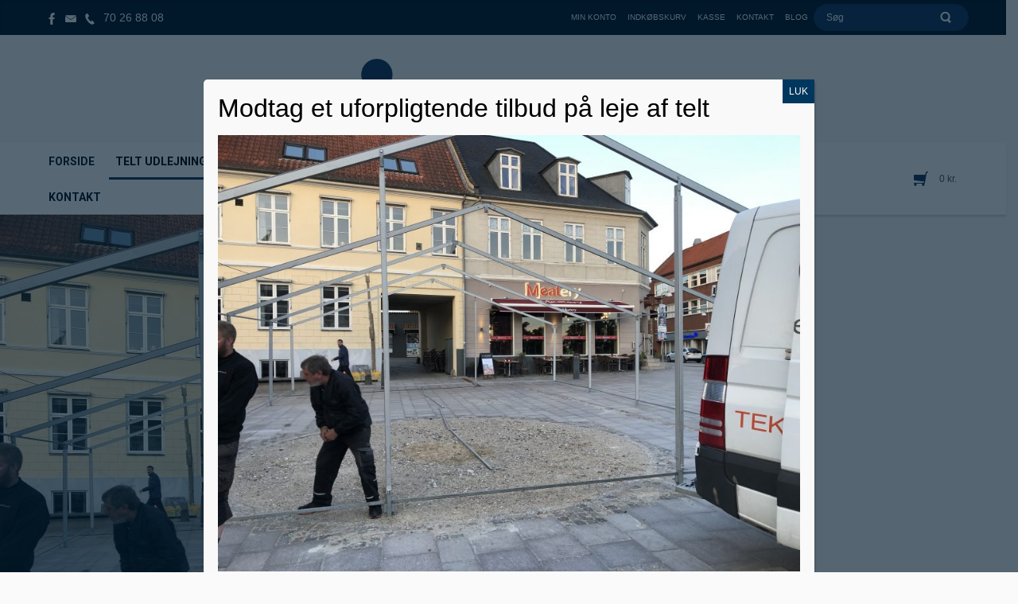

--- FILE ---
content_type: text/html; charset=UTF-8
request_url: https://flotte-telte.dk/galleri-udlejnings-telte/6bdf7c58-d7bb-4be4-965b-9a4651578e38/
body_size: 19471
content:
<!DOCTYPE html>
<html dir="ltr" lang="da-DK">
<head>
    <meta charset="UTF-8" />
    <link href="https://flotte-telte.dk/wp-content/themes/flotte_telte/images/75768c6b2af8e093c8fa5ee6f44ade8b_favicon.png" rel="icon" type="image/x-icon" />
    <link rel="pingback" href="https://flotte-telte.dk/xmlrpc.php" />
    <script>
    var themeHasJQuery = !!window.jQuery;
</script>
<script src="https://flotte-telte.dk/wp-content/themes/flotte_telte/jquery.js?ver=1.0.1688"></script>
<script>
    window._$ = jQuery.noConflict(themeHasJQuery);
</script>
    <meta name="viewport" content="width=device-width, initial-scale=1.0">
<!--[if lte IE 9]>
<link rel="stylesheet" type="text/css" href="https://flotte-telte.dk/wp-content/themes/flotte_telte/layout.ie.css" />
<script src="https://flotte-telte.dk/wp-content/themes/flotte_telte/layout.ie.js"></script>
<![endif]-->
<link class="" href='//fonts.googleapis.com/css?family=Ruda:regular,700,900|Roboto:100,100italic,300,300italic,regular,italic,500,500italic,700,700italic,900,900italic&subset=latin' rel='stylesheet' type='text/css'>
<script src="https://flotte-telte.dk/wp-content/themes/flotte_telte/layout.core.js"></script>
<script src="https://flotte-telte.dk/wp-content/themes/flotte_telte/CloudZoom.js?ver=1.0.1688" type="text/javascript"></script>
    
    <meta name='robots' content='index, follow, max-image-preview:large, max-snippet:-1, max-video-preview:-1' />

	<!-- This site is optimized with the Yoast SEO plugin v19.12 - https://yoast.com/wordpress/plugins/seo/ -->
	<title>6BDF7C58-D7BB-4BE4-965B-9A4651578E38 - Flotte-telte.dk</title>
	<link rel="canonical" href="https://flotte-telte.dk/galleri-udlejnings-telte/6bdf7c58-d7bb-4be4-965b-9a4651578e38/" />
	<meta property="og:locale" content="da_DK" />
	<meta property="og:type" content="article" />
	<meta property="og:title" content="6BDF7C58-D7BB-4BE4-965B-9A4651578E38 - Flotte-telte.dk" />
	<meta property="og:url" content="https://flotte-telte.dk/galleri-udlejnings-telte/6bdf7c58-d7bb-4be4-965b-9a4651578e38/" />
	<meta property="og:site_name" content="Flotte-telte.dk" />
	<meta property="article:publisher" content="https://www.facebook.com/flottetelte" />
	<meta property="og:image" content="https://flotte-telte.dk/galleri-udlejnings-telte/6bdf7c58-d7bb-4be4-965b-9a4651578e38" />
	<meta property="og:image:width" content="1200" />
	<meta property="og:image:height" content="900" />
	<meta property="og:image:type" content="image/jpeg" />
	<meta name="twitter:card" content="summary_large_image" />
	<script type="application/ld+json" class="yoast-schema-graph">{"@context":"https://schema.org","@graph":[{"@type":"WebPage","@id":"https://flotte-telte.dk/galleri-udlejnings-telte/6bdf7c58-d7bb-4be4-965b-9a4651578e38/","url":"https://flotte-telte.dk/galleri-udlejnings-telte/6bdf7c58-d7bb-4be4-965b-9a4651578e38/","name":"6BDF7C58-D7BB-4BE4-965B-9A4651578E38 - Flotte-telte.dk","isPartOf":{"@id":"https://flotte-telte.dk/#website"},"primaryImageOfPage":{"@id":"https://flotte-telte.dk/galleri-udlejnings-telte/6bdf7c58-d7bb-4be4-965b-9a4651578e38/#primaryimage"},"image":{"@id":"https://flotte-telte.dk/galleri-udlejnings-telte/6bdf7c58-d7bb-4be4-965b-9a4651578e38/#primaryimage"},"thumbnailUrl":"https://flotte-telte.dk/wp-content/uploads/2019/10/6BDF7C58-D7BB-4BE4-965B-9A4651578E38.jpeg","datePublished":"2019-10-19T13:07:27+00:00","dateModified":"2019-10-19T13:07:27+00:00","breadcrumb":{"@id":"https://flotte-telte.dk/galleri-udlejnings-telte/6bdf7c58-d7bb-4be4-965b-9a4651578e38/#breadcrumb"},"inLanguage":"da-DK","potentialAction":[{"@type":"ReadAction","target":["https://flotte-telte.dk/galleri-udlejnings-telte/6bdf7c58-d7bb-4be4-965b-9a4651578e38/"]}]},{"@type":"ImageObject","inLanguage":"da-DK","@id":"https://flotte-telte.dk/galleri-udlejnings-telte/6bdf7c58-d7bb-4be4-965b-9a4651578e38/#primaryimage","url":"https://flotte-telte.dk/wp-content/uploads/2019/10/6BDF7C58-D7BB-4BE4-965B-9A4651578E38.jpeg","contentUrl":"https://flotte-telte.dk/wp-content/uploads/2019/10/6BDF7C58-D7BB-4BE4-965B-9A4651578E38.jpeg","width":4032,"height":3024},{"@type":"BreadcrumbList","@id":"https://flotte-telte.dk/galleri-udlejnings-telte/6bdf7c58-d7bb-4be4-965b-9a4651578e38/#breadcrumb","itemListElement":[{"@type":"ListItem","position":1,"name":"Hjem","item":"https://flotte-telte.dk/"},{"@type":"ListItem","position":2,"name":"Galleri telte","item":"https://flotte-telte.dk/galleri-udlejnings-telte/"},{"@type":"ListItem","position":3,"name":"6BDF7C58-D7BB-4BE4-965B-9A4651578E38"}]},{"@type":"WebSite","@id":"https://flotte-telte.dk/#website","url":"https://flotte-telte.dk/","name":"Flotte-telte.dk","description":"- Leverandør af festløsninger!","potentialAction":[{"@type":"SearchAction","target":{"@type":"EntryPoint","urlTemplate":"https://flotte-telte.dk/?s={search_term_string}"},"query-input":"required name=search_term_string"}],"inLanguage":"da-DK"}]}</script>
	<!-- / Yoast SEO plugin. -->


<link rel="alternate" type="application/rss+xml" title="Flotte-telte.dk &raquo; Feed" href="https://flotte-telte.dk/feed/" />
<link rel="alternate" type="application/rss+xml" title="Flotte-telte.dk &raquo;-kommentar-feed" href="https://flotte-telte.dk/comments/feed/" />
<script type="text/javascript">
window._wpemojiSettings = {"baseUrl":"https:\/\/s.w.org\/images\/core\/emoji\/14.0.0\/72x72\/","ext":".png","svgUrl":"https:\/\/s.w.org\/images\/core\/emoji\/14.0.0\/svg\/","svgExt":".svg","source":{"concatemoji":"https:\/\/flotte-telte.dk\/wp-includes\/js\/wp-emoji-release.min.js?ver=6.1.9"}};
/*! This file is auto-generated */
!function(e,a,t){var n,r,o,i=a.createElement("canvas"),p=i.getContext&&i.getContext("2d");function s(e,t){var a=String.fromCharCode,e=(p.clearRect(0,0,i.width,i.height),p.fillText(a.apply(this,e),0,0),i.toDataURL());return p.clearRect(0,0,i.width,i.height),p.fillText(a.apply(this,t),0,0),e===i.toDataURL()}function c(e){var t=a.createElement("script");t.src=e,t.defer=t.type="text/javascript",a.getElementsByTagName("head")[0].appendChild(t)}for(o=Array("flag","emoji"),t.supports={everything:!0,everythingExceptFlag:!0},r=0;r<o.length;r++)t.supports[o[r]]=function(e){if(p&&p.fillText)switch(p.textBaseline="top",p.font="600 32px Arial",e){case"flag":return s([127987,65039,8205,9895,65039],[127987,65039,8203,9895,65039])?!1:!s([55356,56826,55356,56819],[55356,56826,8203,55356,56819])&&!s([55356,57332,56128,56423,56128,56418,56128,56421,56128,56430,56128,56423,56128,56447],[55356,57332,8203,56128,56423,8203,56128,56418,8203,56128,56421,8203,56128,56430,8203,56128,56423,8203,56128,56447]);case"emoji":return!s([129777,127995,8205,129778,127999],[129777,127995,8203,129778,127999])}return!1}(o[r]),t.supports.everything=t.supports.everything&&t.supports[o[r]],"flag"!==o[r]&&(t.supports.everythingExceptFlag=t.supports.everythingExceptFlag&&t.supports[o[r]]);t.supports.everythingExceptFlag=t.supports.everythingExceptFlag&&!t.supports.flag,t.DOMReady=!1,t.readyCallback=function(){t.DOMReady=!0},t.supports.everything||(n=function(){t.readyCallback()},a.addEventListener?(a.addEventListener("DOMContentLoaded",n,!1),e.addEventListener("load",n,!1)):(e.attachEvent("onload",n),a.attachEvent("onreadystatechange",function(){"complete"===a.readyState&&t.readyCallback()})),(e=t.source||{}).concatemoji?c(e.concatemoji):e.wpemoji&&e.twemoji&&(c(e.twemoji),c(e.wpemoji)))}(window,document,window._wpemojiSettings);
</script>
<style type="text/css">
img.wp-smiley,
img.emoji {
	display: inline !important;
	border: none !important;
	box-shadow: none !important;
	height: 1em !important;
	width: 1em !important;
	margin: 0 0.07em !important;
	vertical-align: -0.1em !important;
	background: none !important;
	padding: 0 !important;
}
</style>
	<link rel='stylesheet' id='sbi_styles-css' href='https://flotte-telte.dk/wp-content/plugins/instagram-feed/css/sbi-styles.min.css?ver=6.1' type='text/css' media='all' />
<link rel='stylesheet' id='wp-block-library-css' href='https://flotte-telte.dk/wp-includes/css/dist/block-library/style.min.css?ver=6.1.9' type='text/css' media='all' />
<link rel='stylesheet' id='wc-blocks-vendors-style-css' href='https://flotte-telte.dk/wp-content/plugins/woocommerce/packages/woocommerce-blocks/build/wc-blocks-vendors-style.css?ver=8.9.2' type='text/css' media='all' />
<link rel='stylesheet' id='wc-blocks-style-css' href='https://flotte-telte.dk/wp-content/plugins/woocommerce/packages/woocommerce-blocks/build/wc-blocks-style.css?ver=8.9.2' type='text/css' media='all' />
<link rel='stylesheet' id='classic-theme-styles-css' href='https://flotte-telte.dk/wp-includes/css/classic-themes.min.css?ver=1' type='text/css' media='all' />
<style id='global-styles-inline-css' type='text/css'>
body{--wp--preset--color--black: #000000;--wp--preset--color--cyan-bluish-gray: #abb8c3;--wp--preset--color--white: #ffffff;--wp--preset--color--pale-pink: #f78da7;--wp--preset--color--vivid-red: #cf2e2e;--wp--preset--color--luminous-vivid-orange: #ff6900;--wp--preset--color--luminous-vivid-amber: #fcb900;--wp--preset--color--light-green-cyan: #7bdcb5;--wp--preset--color--vivid-green-cyan: #00d084;--wp--preset--color--pale-cyan-blue: #8ed1fc;--wp--preset--color--vivid-cyan-blue: #0693e3;--wp--preset--color--vivid-purple: #9b51e0;--wp--preset--gradient--vivid-cyan-blue-to-vivid-purple: linear-gradient(135deg,rgba(6,147,227,1) 0%,rgb(155,81,224) 100%);--wp--preset--gradient--light-green-cyan-to-vivid-green-cyan: linear-gradient(135deg,rgb(122,220,180) 0%,rgb(0,208,130) 100%);--wp--preset--gradient--luminous-vivid-amber-to-luminous-vivid-orange: linear-gradient(135deg,rgba(252,185,0,1) 0%,rgba(255,105,0,1) 100%);--wp--preset--gradient--luminous-vivid-orange-to-vivid-red: linear-gradient(135deg,rgba(255,105,0,1) 0%,rgb(207,46,46) 100%);--wp--preset--gradient--very-light-gray-to-cyan-bluish-gray: linear-gradient(135deg,rgb(238,238,238) 0%,rgb(169,184,195) 100%);--wp--preset--gradient--cool-to-warm-spectrum: linear-gradient(135deg,rgb(74,234,220) 0%,rgb(151,120,209) 20%,rgb(207,42,186) 40%,rgb(238,44,130) 60%,rgb(251,105,98) 80%,rgb(254,248,76) 100%);--wp--preset--gradient--blush-light-purple: linear-gradient(135deg,rgb(255,206,236) 0%,rgb(152,150,240) 100%);--wp--preset--gradient--blush-bordeaux: linear-gradient(135deg,rgb(254,205,165) 0%,rgb(254,45,45) 50%,rgb(107,0,62) 100%);--wp--preset--gradient--luminous-dusk: linear-gradient(135deg,rgb(255,203,112) 0%,rgb(199,81,192) 50%,rgb(65,88,208) 100%);--wp--preset--gradient--pale-ocean: linear-gradient(135deg,rgb(255,245,203) 0%,rgb(182,227,212) 50%,rgb(51,167,181) 100%);--wp--preset--gradient--electric-grass: linear-gradient(135deg,rgb(202,248,128) 0%,rgb(113,206,126) 100%);--wp--preset--gradient--midnight: linear-gradient(135deg,rgb(2,3,129) 0%,rgb(40,116,252) 100%);--wp--preset--duotone--dark-grayscale: url('#wp-duotone-dark-grayscale');--wp--preset--duotone--grayscale: url('#wp-duotone-grayscale');--wp--preset--duotone--purple-yellow: url('#wp-duotone-purple-yellow');--wp--preset--duotone--blue-red: url('#wp-duotone-blue-red');--wp--preset--duotone--midnight: url('#wp-duotone-midnight');--wp--preset--duotone--magenta-yellow: url('#wp-duotone-magenta-yellow');--wp--preset--duotone--purple-green: url('#wp-duotone-purple-green');--wp--preset--duotone--blue-orange: url('#wp-duotone-blue-orange');--wp--preset--font-size--small: 13px;--wp--preset--font-size--medium: 20px;--wp--preset--font-size--large: 36px;--wp--preset--font-size--x-large: 42px;--wp--preset--spacing--20: 0.44rem;--wp--preset--spacing--30: 0.67rem;--wp--preset--spacing--40: 1rem;--wp--preset--spacing--50: 1.5rem;--wp--preset--spacing--60: 2.25rem;--wp--preset--spacing--70: 3.38rem;--wp--preset--spacing--80: 5.06rem;}:where(.is-layout-flex){gap: 0.5em;}body .is-layout-flow > .alignleft{float: left;margin-inline-start: 0;margin-inline-end: 2em;}body .is-layout-flow > .alignright{float: right;margin-inline-start: 2em;margin-inline-end: 0;}body .is-layout-flow > .aligncenter{margin-left: auto !important;margin-right: auto !important;}body .is-layout-constrained > .alignleft{float: left;margin-inline-start: 0;margin-inline-end: 2em;}body .is-layout-constrained > .alignright{float: right;margin-inline-start: 2em;margin-inline-end: 0;}body .is-layout-constrained > .aligncenter{margin-left: auto !important;margin-right: auto !important;}body .is-layout-constrained > :where(:not(.alignleft):not(.alignright):not(.alignfull)){max-width: var(--wp--style--global--content-size);margin-left: auto !important;margin-right: auto !important;}body .is-layout-constrained > .alignwide{max-width: var(--wp--style--global--wide-size);}body .is-layout-flex{display: flex;}body .is-layout-flex{flex-wrap: wrap;align-items: center;}body .is-layout-flex > *{margin: 0;}:where(.wp-block-columns.is-layout-flex){gap: 2em;}.has-black-color{color: var(--wp--preset--color--black) !important;}.has-cyan-bluish-gray-color{color: var(--wp--preset--color--cyan-bluish-gray) !important;}.has-white-color{color: var(--wp--preset--color--white) !important;}.has-pale-pink-color{color: var(--wp--preset--color--pale-pink) !important;}.has-vivid-red-color{color: var(--wp--preset--color--vivid-red) !important;}.has-luminous-vivid-orange-color{color: var(--wp--preset--color--luminous-vivid-orange) !important;}.has-luminous-vivid-amber-color{color: var(--wp--preset--color--luminous-vivid-amber) !important;}.has-light-green-cyan-color{color: var(--wp--preset--color--light-green-cyan) !important;}.has-vivid-green-cyan-color{color: var(--wp--preset--color--vivid-green-cyan) !important;}.has-pale-cyan-blue-color{color: var(--wp--preset--color--pale-cyan-blue) !important;}.has-vivid-cyan-blue-color{color: var(--wp--preset--color--vivid-cyan-blue) !important;}.has-vivid-purple-color{color: var(--wp--preset--color--vivid-purple) !important;}.has-black-background-color{background-color: var(--wp--preset--color--black) !important;}.has-cyan-bluish-gray-background-color{background-color: var(--wp--preset--color--cyan-bluish-gray) !important;}.has-white-background-color{background-color: var(--wp--preset--color--white) !important;}.has-pale-pink-background-color{background-color: var(--wp--preset--color--pale-pink) !important;}.has-vivid-red-background-color{background-color: var(--wp--preset--color--vivid-red) !important;}.has-luminous-vivid-orange-background-color{background-color: var(--wp--preset--color--luminous-vivid-orange) !important;}.has-luminous-vivid-amber-background-color{background-color: var(--wp--preset--color--luminous-vivid-amber) !important;}.has-light-green-cyan-background-color{background-color: var(--wp--preset--color--light-green-cyan) !important;}.has-vivid-green-cyan-background-color{background-color: var(--wp--preset--color--vivid-green-cyan) !important;}.has-pale-cyan-blue-background-color{background-color: var(--wp--preset--color--pale-cyan-blue) !important;}.has-vivid-cyan-blue-background-color{background-color: var(--wp--preset--color--vivid-cyan-blue) !important;}.has-vivid-purple-background-color{background-color: var(--wp--preset--color--vivid-purple) !important;}.has-black-border-color{border-color: var(--wp--preset--color--black) !important;}.has-cyan-bluish-gray-border-color{border-color: var(--wp--preset--color--cyan-bluish-gray) !important;}.has-white-border-color{border-color: var(--wp--preset--color--white) !important;}.has-pale-pink-border-color{border-color: var(--wp--preset--color--pale-pink) !important;}.has-vivid-red-border-color{border-color: var(--wp--preset--color--vivid-red) !important;}.has-luminous-vivid-orange-border-color{border-color: var(--wp--preset--color--luminous-vivid-orange) !important;}.has-luminous-vivid-amber-border-color{border-color: var(--wp--preset--color--luminous-vivid-amber) !important;}.has-light-green-cyan-border-color{border-color: var(--wp--preset--color--light-green-cyan) !important;}.has-vivid-green-cyan-border-color{border-color: var(--wp--preset--color--vivid-green-cyan) !important;}.has-pale-cyan-blue-border-color{border-color: var(--wp--preset--color--pale-cyan-blue) !important;}.has-vivid-cyan-blue-border-color{border-color: var(--wp--preset--color--vivid-cyan-blue) !important;}.has-vivid-purple-border-color{border-color: var(--wp--preset--color--vivid-purple) !important;}.has-vivid-cyan-blue-to-vivid-purple-gradient-background{background: var(--wp--preset--gradient--vivid-cyan-blue-to-vivid-purple) !important;}.has-light-green-cyan-to-vivid-green-cyan-gradient-background{background: var(--wp--preset--gradient--light-green-cyan-to-vivid-green-cyan) !important;}.has-luminous-vivid-amber-to-luminous-vivid-orange-gradient-background{background: var(--wp--preset--gradient--luminous-vivid-amber-to-luminous-vivid-orange) !important;}.has-luminous-vivid-orange-to-vivid-red-gradient-background{background: var(--wp--preset--gradient--luminous-vivid-orange-to-vivid-red) !important;}.has-very-light-gray-to-cyan-bluish-gray-gradient-background{background: var(--wp--preset--gradient--very-light-gray-to-cyan-bluish-gray) !important;}.has-cool-to-warm-spectrum-gradient-background{background: var(--wp--preset--gradient--cool-to-warm-spectrum) !important;}.has-blush-light-purple-gradient-background{background: var(--wp--preset--gradient--blush-light-purple) !important;}.has-blush-bordeaux-gradient-background{background: var(--wp--preset--gradient--blush-bordeaux) !important;}.has-luminous-dusk-gradient-background{background: var(--wp--preset--gradient--luminous-dusk) !important;}.has-pale-ocean-gradient-background{background: var(--wp--preset--gradient--pale-ocean) !important;}.has-electric-grass-gradient-background{background: var(--wp--preset--gradient--electric-grass) !important;}.has-midnight-gradient-background{background: var(--wp--preset--gradient--midnight) !important;}.has-small-font-size{font-size: var(--wp--preset--font-size--small) !important;}.has-medium-font-size{font-size: var(--wp--preset--font-size--medium) !important;}.has-large-font-size{font-size: var(--wp--preset--font-size--large) !important;}.has-x-large-font-size{font-size: var(--wp--preset--font-size--x-large) !important;}
.wp-block-navigation a:where(:not(.wp-element-button)){color: inherit;}
:where(.wp-block-columns.is-layout-flex){gap: 2em;}
.wp-block-pullquote{font-size: 1.5em;line-height: 1.6;}
</style>
<link rel='stylesheet' id='contact-form-7-css' href='https://flotte-telte.dk/wp-content/plugins/contact-form-7/includes/css/styles.css?ver=5.7.1' type='text/css' media='all' />
<link rel='stylesheet' id='woocommerce-layout-css' href='https://flotte-telte.dk/wp-content/plugins/woocommerce/assets/css/woocommerce-layout.css?ver=7.2.0' type='text/css' media='all' />
<link rel='stylesheet' id='woocommerce-smallscreen-css' href='https://flotte-telte.dk/wp-content/plugins/woocommerce/assets/css/woocommerce-smallscreen.css?ver=7.2.0' type='text/css' media='only screen and (max-width: 768px)' />
<link rel='stylesheet' id='woocommerce-general-css' href='https://flotte-telte.dk/wp-content/plugins/woocommerce/assets/css/woocommerce.css?ver=7.2.0' type='text/css' media='all' />
<style id='woocommerce-inline-inline-css' type='text/css'>
.woocommerce form .form-row .required { visibility: visible; }
</style>
<link rel='stylesheet' id='wcss-icons-css' href='https://flotte-telte.dk/wp-content/plugins/woocommerce-cart-share-and-save//assets/css/wcss-icons.css?ver=1.7.3' type='text/css' media='all' />
<link rel='stylesheet' id='wcss-style-css' href='https://flotte-telte.dk/wp-content/plugins/woocommerce-cart-share-and-save/assets/css/wcss-public.css?ver=1.7.3' type='text/css' media='all' />
<style id='wcss-style-inline-css' type='text/css'>
.wcss-popup--bg-color { 
            background-color: #ffffff;
        }.wcss-popup--text-color { 
            color: #21234a;
        }.wcss-btn { 
            background-color: #fc6c6c !important; 
            color: #ffffff !important;
        }
</style>
<link rel='stylesheet' id='popup-maker-site-css' href='//flotte-telte.dk/wp-content/uploads/pum/pum-site-styles.css?generated=1671192739&#038;ver=1.17.1' type='text/css' media='all' />
<link rel='stylesheet' id='theme-bootstrap-css' href='//flotte-telte.dk/wp-content/themes/flotte_telte/bootstrap.min.css?ver=1.0.1688' type='text/css' media='all' />
<link rel='stylesheet' id='theme-style-css' href='//flotte-telte.dk/wp-content/themes/flotte_telte/style.min.css?ver=1.0.1688' type='text/css' media='all' />
<script type='text/javascript' src='https://flotte-telte.dk/wp-includes/js/jquery/jquery.min.js?ver=3.6.1' id='jquery-core-js'></script>
<script type='text/javascript' src='https://flotte-telte.dk/wp-includes/js/jquery/jquery-migrate.min.js?ver=3.3.2' id='jquery-migrate-js'></script>
<script type='text/javascript' src='//flotte-telte.dk/wp-content/themes/flotte_telte/bootstrap.min.js?ver=1.0.1688' id='theme-bootstrap-js'></script>
<script type='text/javascript' src='//flotte-telte.dk/wp-content/themes/flotte_telte/script.js?ver=1.0.1688' id='theme-script-js'></script>
<link rel="https://api.w.org/" href="https://flotte-telte.dk/wp-json/" /><link rel="alternate" type="application/json" href="https://flotte-telte.dk/wp-json/wp/v2/media/3851" /><link rel="EditURI" type="application/rsd+xml" title="RSD" href="https://flotte-telte.dk/xmlrpc.php?rsd" />
<link rel="wlwmanifest" type="application/wlwmanifest+xml" href="https://flotte-telte.dk/wp-includes/wlwmanifest.xml" />
<link rel='shortlink' href='https://flotte-telte.dk/?p=3851' />
<link rel="alternate" type="application/json+oembed" href="https://flotte-telte.dk/wp-json/oembed/1.0/embed?url=https%3A%2F%2Fflotte-telte.dk%2Fgalleri-udlejnings-telte%2F6bdf7c58-d7bb-4be4-965b-9a4651578e38%2F" />
<link rel="alternate" type="text/xml+oembed" href="https://flotte-telte.dk/wp-json/oembed/1.0/embed?url=https%3A%2F%2Fflotte-telte.dk%2Fgalleri-udlejnings-telte%2F6bdf7c58-d7bb-4be4-965b-9a4651578e38%2F&#038;format=xml" />
		<script>
			document.documentElement.className = document.documentElement.className.replace( 'no-js', 'js' );
		</script>
				<style>
			.no-js img.lazyload { display: none; }
			figure.wp-block-image img.lazyloading { min-width: 150px; }
							.lazyload, .lazyloading { opacity: 0; }
				.lazyloaded {
					opacity: 1;
					transition: opacity 400ms;
					transition-delay: 0ms;
				}
					</style>
		    <script>
        jQuery(function ($) {
            $('.woocommerce_error, .woocommerce-error').each(function() {
                $(this).removeClass('woocommerce_error').removeClass('woocommerce-error').addClass(' bd-errormessage-1 alert alert-danger').append('<button type=\"button\" class=\"close\" data-dismiss=\"alert\">&times;</button>'); // 
            });
        });
    </script>
    <script>
        jQuery(function ($) {
            $('.woocommerce_info, .woocommerce-info').each(function() {
                $(this).removeClass('woocommerce_info').removeClass('woocommerce-info').addClass(' bd-informationmessage-1 alert alert-info').append('<button type=\"button\" class=\"close\" data-dismiss=\"alert\">&times;</button>'); // 
            });
        });
    </script>
    <script>
        jQuery(function ($) {
            $('.woocommerce_message, .woocommerce-message').each(function() {
                $(this).removeClass('woocommerce_message').removeClass('woocommerce-message').addClass(' bd-successmessage-1 alert alert-success').append('<button type=\"button\" class=\"close\" data-dismiss=\"alert\">&times;</button>'); // 
            });
        });
    </script>
<script>window.wpJQuery = window.jQuery;</script>	<noscript><style>.woocommerce-product-gallery{ opacity: 1 !important; }</style></noscript>
	<script>
  (function(i,s,o,g,r,a,m){i['GoogleAnalyticsObject']=r;i[r]=i[r]||function(){
  (i[r].q=i[r].q||[]).push(arguments)},i[r].l=1*new Date();a=s.createElement(o),
  m=s.getElementsByTagName(o)[0];a.async=1;a.src=g;m.parentNode.insertBefore(a,m)
  })(window,document,'script','https://www.google-analytics.com/analytics.js','ga');

  ga('create', 'UA-90137211-1', 'auto');
  ga('send', 'pageview');

</script>

<!-- Facebook Pixel Code -->
<script>
!function(f,b,e,v,n,t,s){if(f.fbq)return;n=f.fbq=function(){n.callMethod?
n.callMethod.apply(n,arguments):n.queue.push(arguments)};if(!f._fbq)f._fbq=n;
n.push=n;n.loaded=!0;n.version='2.0';n.queue=[];t=b.createElement(e);t.async=!0;
t.src=v;s=b.getElementsByTagName(e)[0];s.parentNode.insertBefore(t,s)}(window,
document,'script','https://connect.facebook.net/en_US/fbevents.js');
fbq('init', '1909098272706831'); // Insert your pixel ID here.
fbq('track', 'PageView');
</script>
<noscript><img height="1" width="1" style="display:none"
src="https://www.facebook.com/tr?id=1909098272706831&ev=PageView&noscript=1"
/></noscript>
<!-- DO NOT MODIFY -->
<!-- End Facebook Pixel Code -->
    <!-- 


Designet af Det Bedre selskab / 2016 / www.detbedreselskab.dk 


-->
<meta name="theme-color" content="#021327">

</head>
<body class="attachment attachment-template-default attachmentid-3851 attachment-jpeg  hfeed bootstrap bd-body-7 bd-pagebackground bd-margins theme-flotte_telte woocommerce-no-js">
<header class=" bd-headerarea-1 bd-no-margins bd-margins">
        <div class=" bd-layoutbox-8 bd-no-margins clearfix">
    <div class="bd-container-inner">
        <div class=" bd-layoutcontainer-36 bd-columns bd-no-margins">
    <div class="bd-container-inner">
        <div class="container-fluid">
            <div class="row 
 bd-row-flex 
 bd-row-align-middle">
                <div class=" bd-columnwrapper-71 
 col-lg-2
 col-md-2
 col-sm-3
 col-xs-7">
    <div class="bd-layoutcolumn-71 bd-column" ><div class="bd-vertical-align-wrapper"><a class="bd-iconlink-14 bd-own-margins bd-iconlink " href="https://www.facebook.com/flottetelte"
 target="_blank">
    <span class="bd-icon-75 bd-icon "></span>
</a>
	
		<a class="bd-iconlink-18 bd-no-margins bd-own-margins bd-iconlink " href="http://flotte-telte.dk/kontakt">
    <span class="bd-icon-80 bd-icon "></span>
</a>
	
		<a class="bd-iconlink-25 bd-no-margins bd-own-margins bd-iconlink " href="tel:+4570268808">
    <span class="bd-icon-91 bd-icon "></span>
</a>
	
		<p class=" bd-textblock-2 bd-content-element">
    <a href="tel:+4570268808">70 26 88 08</a></p></div></div>
</div>
	
		<div class=" bd-columnwrapper-72 
 col-lg-8
 col-md-8
 col-sm-7
 col-xs-12">
    <div class="bd-layoutcolumn-72 bd-column" ><div class="bd-vertical-align-wrapper">    
    <div class=" bd-topmenu-3" data-responsive-menu="false">
        
            
            <div class=" bd-horizontalmenu-5 clearfix">
                <div class="bd-container-inner">
                
<ul class=" bd-menu-9 nav nav-pills navbar-right">
        <li class=" bd-menuitem-5 ">
    <a class=" "  href="https://flotte-telte.dk/min-konto/">
        <span>
            Min Konto        </span>
    </a>
    </li>
    
    <li class=" bd-menuitem-5 ">
    <a class=" "  href="https://flotte-telte.dk/kurv/">
        <span>
            Indkøbskurv        </span>
    </a>
    </li>
    
    <li class=" bd-menuitem-5 ">
    <a class=" "  href="https://flotte-telte.dk/kasse/">
        <span>
            Kasse        </span>
    </a>
    </li>
    
    <li class=" bd-menuitem-5 ">
    <a class=" "  href="https://flotte-telte.dk/kontakt/">
        <span>
            Kontakt        </span>
    </a>
    </li>
    
    <li class=" bd-menuitem-5 ">
    <a class=" "  href="https://flotte-telte.dk/blog/">
        <span>
            Blog        </span>
    </a>
    </li>
    
</ul>                </div>
            </div>
            
        
    </div>
    
</div></div>
</div>
	
		<div class=" bd-columnwrapper-36 
 col-lg-2
 col-md-2
 col-sm-2
 col-xs-5">
    <div class="bd-layoutcolumn-36 bd-column" ><div class="bd-vertical-align-wrapper"><form id="search-4" class=" bd-search-4 form-inline" method="get" name="searchform" action="https://flotte-telte.dk/">
    <div class="bd-container-inner">
        <div class="bd-search-wrapper">
            
                <input name="s" type="text" class=" bd-bootstrapinput-21 form-control" value="" placeholder="Søg">
                <a href="#" class="bd-icon-70 bd-icon " link-disable="true"></a>
        </div>
    </div>
    <input type="hidden" name="post_type" value="product" />    <script>
        (function (jQuery, $) {
            jQuery('.bd-search-4 .bd-icon-70').on('click', function (e) {
                e.preventDefault();
                jQuery('#search-4').submit();
            });
        })(window._$, window._$);
    </script>
</form></div></div>
</div>
            </div>
        </div>
    </div>
</div>
    </div>
</div>
	
		<div class="bd-containereffect-5 container-effect container "><div class=" bd-layoutbox-5 hidden-sm hidden-xs  bd-no-margins clearfix">
    <div class="bd-container-inner">
        
<a class=" bd-logo-2" href="/">
<img   alt="Flotte-telte.dk" data-src="https://flotte-telte.dk/wp-content/themes/flotte_telte/images/361a597bfa1015894d15a8815758352f_logo.png" class=" bd-imagestyles lazyload" src="[data-uri]"><noscript><img   alt="Flotte-telte.dk" data-src="https://flotte-telte.dk/wp-content/themes/flotte_telte/images/361a597bfa1015894d15a8815758352f_logo.png" class=" bd-imagestyles lazyload" src="[data-uri]"><noscript><img   alt="Flotte-telte.dk" data-src="https://flotte-telte.dk/wp-content/themes/flotte_telte/images/361a597bfa1015894d15a8815758352f_logo.png" class=" bd-imagestyles lazyload" src="[data-uri]"><noscript><img class=" bd-imagestyles" src="https://flotte-telte.dk/wp-content/themes/flotte_telte/images/361a597bfa1015894d15a8815758352f_logo.png" alt="Flotte-telte.dk"></noscript></noscript></noscript>
</a>
    </div>
</div>
</div>
	
		<div data-affix
     data-offset=""
     data-fix-at-screen="top"
     data-clip-at-control="top"
     
 data-enable-lg
     
 data-enable-md
     
 data-enable-sm
     
 data-enable-xs
     class=" bd-affix-2 bd-no-margins bd-margins "><div class=" bd-layoutbox-17  bd-no-margins clearfix">
    <div class="bd-container-inner">
        <div class=" bd-layoutcontainer-3 bd-columns bd-no-margins">
    <div class="bd-container-inner">
        <div class="container-fluid">
            <div class="row 
 bd-row-flex 
 bd-row-align-middle">
                <div class=" bd-columnwrapper-18 
 col-sm-5
 col-xs-6
 hidden-lg hidden-md">
    <div class="bd-layoutcolumn-18 hidden-md hidden-lg bd-column" ><div class="bd-vertical-align-wrapper">
<a class=" bd-logo-4" href="/">
<img   alt="Flotte-telte.dk" data-src="https://flotte-telte.dk/wp-content/themes/flotte_telte/images/361a597bfa1015894d15a8815758352f_logo.png" class=" bd-imagestyles lazyload" src="[data-uri]"><noscript><img   alt="Flotte-telte.dk" data-src="https://flotte-telte.dk/wp-content/themes/flotte_telte/images/361a597bfa1015894d15a8815758352f_logo.png" class=" bd-imagestyles lazyload" src="[data-uri]"><noscript><img   alt="Flotte-telte.dk" data-src="https://flotte-telte.dk/wp-content/themes/flotte_telte/images/361a597bfa1015894d15a8815758352f_logo.png" class=" bd-imagestyles lazyload" src="[data-uri]"><noscript><img class=" bd-imagestyles" src="https://flotte-telte.dk/wp-content/themes/flotte_telte/images/361a597bfa1015894d15a8815758352f_logo.png" alt="Flotte-telte.dk"></noscript></noscript></noscript>
</a>
</div></div>
</div>
	
		<div class=" bd-columnwrapper-19 
 col-lg-10
 col-md-10
 col-sm-5
 col-xs-2">
    <div class="bd-layoutcolumn-19 bd-column" ><div class="bd-vertical-align-wrapper">    
    <nav class=" bd-hmenu-1"  data-responsive-menu="true" data-responsive-levels="one level" data-responsive-type="offcanvas-shifted" data-offcanvas-delay="0ms" data-offcanvas-duration="700ms" data-offcanvas-timing-function="ease">
        
            <div class=" bd-menuoverlay-32 bd-menu-overlay"></div>
            <div class=" bd-responsivemenu-11 collapse-button">
    <div class="bd-container-inner">
        <div class="bd-menuitem-4 ">
            <a  data-toggle="collapse"
                data-target=".bd-hmenu-1 .collapse-button + .navbar-collapse"
                href="#" onclick="return false;">
                    <span></span>
            </a>
        </div>
    </div>
</div>
            <div class="navbar-collapse collapse width">
        
        <div class=" bd-horizontalmenu-2 clearfix">
            <div class="bd-container-inner">
            
                <div class=" bd-container-83 bd-tagstyles">
    
<a class=" bd-logo-5" href="/">
<img   alt="Flotte-telte.dk" data-src="https://flotte-telte.dk/wp-content/themes/flotte_telte/images/361a597bfa1015894d15a8815758352f_logo.png" class=" bd-imagestyles lazyload" src="[data-uri]"><noscript><img   alt="Flotte-telte.dk" data-src="https://flotte-telte.dk/wp-content/themes/flotte_telte/images/361a597bfa1015894d15a8815758352f_logo.png" class=" bd-imagestyles lazyload" src="[data-uri]"><noscript><img   alt="Flotte-telte.dk" data-src="https://flotte-telte.dk/wp-content/themes/flotte_telte/images/361a597bfa1015894d15a8815758352f_logo.png" class=" bd-imagestyles lazyload" src="[data-uri]"><noscript><img class=" bd-imagestyles" src="https://flotte-telte.dk/wp-content/themes/flotte_telte/images/361a597bfa1015894d15a8815758352f_logo.png" alt="Flotte-telte.dk"></noscript></noscript></noscript>
</a>
     </div>
            
<ul class=" bd-menu-3 nav nav-pills navbar-left">
    <li class=" bd-menuitem-3 bd-toplevel-item ">
    <a class=" "  href="https://flotte-telte.dk/">
        <span>
            Forside        </span>
    </a>    </li>
    
<li class=" bd-menuitem-3 bd-toplevel-item  bd-submenu-icon-only bd-has-megamenu bd-megamenu bd-megamenu-sm">
    <a class=" active"  href="https://flotte-telte.dk/vare-kategori/telt-udlejning-paa-sjaelland-og-koebenhavn/" data-mega-width="sheet" data-mega-width-value="600">
        <span>
            Telt udlejning        </span>
    </a>    
    <div class="bd-menu-4-popup ">
            <div class="bd-menu-4  bd-no-margins  bd-mega-grid bd-grid-65   active">
            <div class="container-fluid">
                <div class="separated-grid row">
        
            <div class=" bd-menuitem-6  bd-submenu-icon-only col-md-2 bd-sub-item bd-mega-item  bd-menuitem-53 separated-item-48">
            <div class=" bd-griditem-48 bd-grid-item">
    
            <a class=" "  href="https://flotte-telte.dk/vare-kategori/telt-udlejning-paa-sjaelland-og-koebenhavn/udlejning-af-mindre-telte-og-indgangs-partier/">
                <span>
                    3 m bredde telte                </span>
            </a>
    
    <div class="bd-menu-4-popup bd-megamenu-popup">
            <ul class="bd-menu-4  bd-no-margins  ">
        
            <li class=" bd-menuitem-6  bd-sub-item bd-mega-item  bd-menuitem-62">
    
            <a class=" "  href="https://flotte-telte.dk/vare-kategori/telt-udlejning-paa-sjaelland-og-koebenhavn/udlejning-af-mindre-telte-og-indgangs-partier/3-m-bredde-telte-udlejes-sjalland-koebenhavn-ringsted/">
                <span>
                    3 m telt med gulv                </span>
            </a>
            </li>
    
    
    
            <li class=" bd-menuitem-6  bd-sub-item bd-mega-item  bd-menuitem-62">
    
            <a class=" "  href="https://flotte-telte.dk/vare-kategori/telt-udlejning-paa-sjaelland-og-koebenhavn/udlejning-af-mindre-telte-og-indgangs-partier/smaa-telte-til-udlejning/">
                <span>
                    3 m telt uden gulv                </span>
            </a>
            </li>
    
    
    
            <li class=" bd-menuitem-6  bd-sub-item bd-mega-item  bd-menuitem-62">
    
            <a class=" "  href="https://flotte-telte.dk/vare-kategori/telt-udlejning-paa-sjaelland-og-koebenhavn/udlejning-af-mindre-telte-og-indgangs-partier/tilbehoer-til-3-m-telt-udlejning/">
                <span>
                    Tilbehør til 3 m telt                </span>
            </a>
            </li>
    
    
            </ul>
        </div>
    
                </div>
        </div>
    
    
    
            <div class=" bd-menuitem-6  bd-submenu-icon-only col-md-2 bd-sub-item bd-mega-item  bd-menuitem-53 separated-item-48">
            <div class=" bd-griditem-48 bd-grid-item">
    
            <a class=" "  href="https://flotte-telte.dk/vare-kategori/telt-udlejning-paa-sjaelland-og-koebenhavn/6-m-bredde-udlejnings-telte/">
                <span>
                    6 m bredde telte                </span>
            </a>
    
    <div class="bd-menu-4-popup bd-megamenu-popup">
            <ul class="bd-menu-4  bd-no-margins  ">
        
            <li class=" bd-menuitem-6  bd-sub-item bd-mega-item  bd-menuitem-62">
    
            <a class=" "  href="https://flotte-telte.dk/vare-kategori/telt-udlejning-paa-sjaelland-og-koebenhavn/6-m-bredde-udlejnings-telte/6-m-bredt-telt-med-gulv/">
                <span>
                    6 m telt med gulv                </span>
            </a>
            </li>
    
    
    
            <li class=" bd-menuitem-6  bd-sub-item bd-mega-item  bd-menuitem-62">
    
            <a class=" "  href="https://flotte-telte.dk/vare-kategori/telt-udlejning-paa-sjaelland-og-koebenhavn/6-m-bredde-udlejnings-telte/telt-paa-6-m-bredde-udlejes-uden-gulv-til-f-eks-markede-og-festival/">
                <span>
                    6 m telt uden gulv                </span>
            </a>
            </li>
    
    
    
            <li class=" bd-menuitem-6  bd-sub-item bd-mega-item  bd-menuitem-62">
    
            <a class=" "  href="https://flotte-telte.dk/vare-kategori/telt-udlejning-paa-sjaelland-og-koebenhavn/6-m-bredde-udlejnings-telte/tilbehoer-til-6-m-telt/">
                <span>
                    Tilbehør til 6 m telt                </span>
            </a>
            </li>
    
    
            </ul>
        </div>
    
                </div>
        </div>
    
    
    
            <div class=" bd-menuitem-6  bd-submenu-icon-only col-md-2 bd-sub-item bd-mega-item  bd-menuitem-53 separated-item-48">
            <div class=" bd-griditem-48 bd-grid-item">
    
            <a class=" "  href="https://flotte-telte.dk/vare-kategori/telt-udlejning-paa-sjaelland-og-koebenhavn/9-m-udlejnings-telte/">
                <span>
                    9 m bredde telte                </span>
            </a>
    
    <div class="bd-menu-4-popup bd-megamenu-popup">
            <ul class="bd-menu-4  bd-no-margins  ">
        
            <li class=" bd-menuitem-6  bd-sub-item bd-mega-item  bd-menuitem-62">
    
            <a class=" "  href="https://flotte-telte.dk/vare-kategori/telt-udlejning-paa-sjaelland-og-koebenhavn/9-m-udlejnings-telte/9-m-bredt-telt-med-gulv-udlejes-sjaelland-koebenhavn/">
                <span>
                    9 m bredde med gulv                </span>
            </a>
            </li>
    
    
    
            <li class=" bd-menuitem-6  bd-sub-item bd-mega-item  bd-menuitem-62">
    
            <a class=" "  href="https://flotte-telte.dk/vare-kategori/telt-udlejning-paa-sjaelland-og-koebenhavn/9-m-udlejnings-telte/9-m-til-opstilles-uden-gulv-paa-underlaget/">
                <span>
                    9 m telt uden gulv                </span>
            </a>
            </li>
    
    
    
            <li class=" bd-menuitem-6  bd-sub-item bd-mega-item  bd-menuitem-62">
    
            <a class=" "  href="https://flotte-telte.dk/vare-kategori/telt-udlejning-paa-sjaelland-og-koebenhavn/9-m-udlejnings-telte/tilbehoer-til-9-m-telt/">
                <span>
                    Tilbehør til 9 m telt                </span>
            </a>
            </li>
    
    
            </ul>
        </div>
    
                </div>
        </div>
    
    
    
            <div class=" bd-menuitem-6  bd-submenu-icon-only col-md-2 bd-sub-item bd-mega-item  bd-menuitem-53 separated-item-48">
            <div class=" bd-griditem-48 bd-grid-item">
    
            <a class=" "  href="https://flotte-telte.dk/vare-kategori/telt-udlejning-paa-sjaelland-og-koebenhavn/store-12m-telte-udlejes/">
                <span>
                    12 m bredde telte                </span>
            </a>
    
    <div class="bd-menu-4-popup bd-megamenu-popup">
            <ul class="bd-menu-4  bd-no-margins  ">
        
            <li class=" bd-menuitem-6  bd-sub-item bd-mega-item  bd-menuitem-62">
    
            <a class=" "  href="https://flotte-telte.dk/vare-kategori/telt-udlejning-paa-sjaelland-og-koebenhavn/store-12m-telte-udlejes/12-m-telt-med-gulv/">
                <span>
                    12 m telt med gulv                </span>
            </a>
            </li>
    
    
    
            <li class=" bd-menuitem-6  bd-sub-item bd-mega-item  bd-menuitem-62">
    
            <a class=" "  href="https://flotte-telte.dk/vare-kategori/telt-udlejning-paa-sjaelland-og-koebenhavn/store-12m-telte-udlejes/12-m-telt-uden-gulv/">
                <span>
                    12 m telt uden gulv                </span>
            </a>
            </li>
    
    
    
            <li class=" bd-menuitem-6  bd-sub-item bd-mega-item  bd-menuitem-62">
    
            <a class=" "  href="https://flotte-telte.dk/vare-kategori/telt-udlejning-paa-sjaelland-og-koebenhavn/store-12m-telte-udlejes/tilbehoer-til-12-m-telt/">
                <span>
                    Tilbehør til 12 m telt                </span>
            </a>
            </li>
    
    
            </ul>
        </div>
    
                </div>
        </div>
    
    
    
            <div class=" bd-menuitem-6  bd-submenu-icon-only col-md-2 bd-sub-item bd-mega-item  bd-menuitem-53 separated-item-48">
            <div class=" bd-griditem-48 bd-grid-item">
    
            <a class=" active"  href="#">
                <span>
                    Diverse                </span>
            </a>
    
    <div class="bd-menu-4-popup bd-megamenu-popup">
            <ul class="bd-menu-4  bd-no-margins   active">
        
            <li class=" bd-menuitem-6  bd-sub-item bd-mega-item  bd-menuitem-62">
    
            <a class=" "  href="https://flotte-telte.dk/vare-kategori/telt-udlejning-paa-sjaelland-og-koebenhavn/push-up-telte-udlejes/">
                <span>
                    Push Up telte                </span>
            </a>
            </li>
    
    
    
            <li class=" bd-menuitem-6  bd-sub-item bd-mega-item  bd-menuitem-62">
    
            <a class=" "  href="https://flotte-telte.dk/vare-kategori/telt-udlejning-paa-sjaelland-og-koebenhavn/teltgulv/">
                <span>
                    Teltgulv                </span>
            </a>
            </li>
    
    
    
            <li class=" bd-menuitem-6  bd-sub-item bd-mega-item  bd-menuitem-62">
    
            <a class=" "  href="https://flotte-telte.dk/vare-kategori/telt-udlejning-paa-sjaelland-og-koebenhavn/varme/">
                <span>
                    Varme                </span>
            </a>
            </li>
    
    
    
            <li class=" bd-menuitem-6  bd-sub-item bd-mega-item  bd-menuitem-62">
    
            <a class=" "  href="https://flotte-telte.dk/vare-kategori/telt-udlejning-paa-sjaelland-og-koebenhavn/lys/">
                <span>
                    Lys                </span>
            </a>
            </li>
    
    
    
            <li class=" bd-menuitem-6  bd-sub-item bd-mega-item  bd-menuitem-62">
    
            <a class=" "  href="https://flotte-telte.dk/vare-kategori/telt-udlejning-paa-sjaelland-og-koebenhavn/velkomst/">
                <span>
                    Velkomst                </span>
            </a>
            </li>
    
    
            </ul>
        </div>
    
                </div>
        </div>
    
    
    
            <div class=" bd-menuitem-6  bd-submenu-icon-only col-md-2 bd-sub-item bd-mega-item  bd-menuitem-53 separated-item-48">
            <div class=" bd-griditem-48 bd-grid-item">
    
            <a class=" "  href="https://flotte-telte.dk/telt-udlejning/">
                <span>
                    Telt udlejning                </span>
            </a>
    
    <div class="bd-menu-4-popup bd-megamenu-popup">
            <ul class="bd-menu-4  bd-no-margins  ">
        
            <li class=" bd-menuitem-6  bd-sub-item bd-mega-item  bd-menuitem-62">
    
            <a class=" "  href="https://flotte-telte.dk/praktisk-omkring-telte/">
                <span>
                    Praktisk                </span>
            </a>
            </li>
    
    
    
            <li class=" bd-menuitem-6  bd-sub-item bd-mega-item  bd-menuitem-62">
    
            <a class=" "  href="https://flotte-telte.dk/stort-skal-teltet-vaere/">
                <span>
                    Størrelsesguide?                </span>
            </a>
            </li>
    
    
    
            <li class=" bd-menuitem-6  bd-sub-item bd-mega-item  bd-menuitem-62">
    
            <a class=" "  href="https://flotte-telte.dk/udlejning-af-glas-gennemsigtige-telte/">
                <span>
                    &#8220;Glas&#8221; / gennemsigtige telte.                </span>
            </a>
            </li>
    
    
    
            <li class=" bd-menuitem-6  bd-sub-item bd-mega-item  bd-menuitem-62">
    
            <a class=" "  href="https://flotte-telte.dk/innerlining-i-festtelt/">
                <span>
                    Innerlining                </span>
            </a>
            </li>
    
    
    
            <li class=" bd-menuitem-6  bd-sub-item bd-mega-item  bd-menuitem-62">
    
            <a class=" "  href="https://flotte-telte.dk/tippi-luksus-telte-udlejes/">
                <span>
                    Tipi luksus telte                </span>
            </a>
            </li>
    
    
    
            <li class=" bd-menuitem-6  bd-sub-item bd-mega-item  bd-menuitem-62">
    
            <a class=" "  href="https://flotte-telte.dk/arbejdstelte-og-haandvaerkere/">
                <span>
                    Arbejdstelte/håndværkere                </span>
            </a>
            </li>
    
    
    
            <li class=" bd-menuitem-6  bd-sub-item bd-mega-item  bd-menuitem-62">
    
            <a class=" "  href="https://flotte-telte.dk/bordopstillinger-udlejnings-telte-og-borde/">
                <span>
                    Bordopstillinger                </span>
            </a>
            </li>
    
    
    
            <li class=" bd-menuitem-6  bd-sub-item bd-mega-item  bd-menuitem-62">
    
            <a class=" "  href="https://flotte-telte.dk/udlejning-af-mobilscene-overdaekket-scene-telt/">
                <span>
                    Scenetelte                </span>
            </a>
            </li>
    
    
    
            <li class=" bd-menuitem-6  bd-sub-item bd-mega-item  bd-menuitem-62">
    
            <a class=" "  href="https://flotte-telte.dk/telte-i-special-maal/">
                <span>
                    4m og 5m bredde telte                </span>
            </a>
            </li>
    
    
            </ul>
        </div>
    
                </div>
        </div>
    
    
                    </div>
            </div>
        </div>
        </div>
    
    </li>
    
<li class=" bd-menuitem-3 bd-toplevel-item  bd-submenu-icon-only">
    <a class=" "  href="https://flotte-telte.dk/vare-kategori/service-udlejning/">
        <span>
            Borddækning        </span>
    </a>    
    <div class="bd-menu-4-popup ">
            <ul class="bd-menu-4  bd-no-margins  ">
        
            <li class=" bd-menuitem-6  bd-sub-item">
    
            <a class=" "  href="https://flotte-telte.dk/vare-kategori/service-udlejning/servicepakker/">
                <span>
                    Servicepakker                </span>
            </a>
            </li>
    
    
    
            <li class=" bd-menuitem-6  bd-sub-item">
    
            <a class=" "  href="https://flotte-telte.dk/vare-kategori/service-udlejning/service-tilvalg/">
                <span>
                    Service tilvalg                </span>
            </a>
            </li>
    
    
    
            <li class=" bd-menuitem-6  bd-sub-item">
    
            <a class=" "  href="https://flotte-telte.dk/vare-kategori/service-udlejning/lysestager/">
                <span>
                    Lysestager/Vaser                </span>
            </a>
            </li>
    
    
    
            <li class=" bd-menuitem-6  bd-sub-item">
    
            <a class=" "  href="https://flotte-telte.dk/vare-kategori/service-udlejning/tallerkener/">
                <span>
                    Tallerkener/skåle                </span>
            </a>
            </li>
    
    
    
            <li class=" bd-menuitem-6  bd-sub-item">
    
            <a class=" "  href="https://flotte-telte.dk/vare-kategori/service-udlejning/udlejning-af-bestik-f-eks-knive-gafler-m-v-udlejes/">
                <span>
                    Bestik                </span>
            </a>
            </li>
    
    
    
            <li class=" bd-menuitem-6  bd-sub-item">
    
            <a class=" "  href="https://flotte-telte.dk/vare-kategori/service-udlejning/udlejning-af-glas/">
                <span>
                    Glas                </span>
            </a>
            </li>
    
    
    
            <li class=" bd-menuitem-6  bd-sub-item">
    
            <a class=" "  href="https://flotte-telte.dk/vare-kategori/service-udlejning/bar-tilbehoer/">
                <span>
                    Bar tilbehør                </span>
            </a>
            </li>
    
    
    
            <li class=" bd-menuitem-6  bd-sub-item">
    
            <a class=" "  href="https://flotte-telte.dk/vare-kategori/service-udlejning/kaffe/">
                <span>
                    Kaffe                </span>
            </a>
            </li>
    
    
    
            <li class=" bd-menuitem-6  bd-sub-item">
    
            <a class=" "  href="https://flotte-telte.dk/vare-kategori/service-udlejning/servering/">
                <span>
                    Servering                </span>
            </a>
            </li>
    
    
    
            <li class=" bd-menuitem-6  bd-sub-item">
    
            <a class=" "  href="https://flotte-telte.dk/vare-kategori/service-udlejning/vandkander/">
                <span>
                    Vandkander/Karafler                </span>
            </a>
            </li>
    
    
    
            <li class=" bd-menuitem-6  bd-sub-item">
    
            <a class=" "  href="https://flotte-telte.dk/vare-kategori/service-udlejning/salt-peber/">
                <span>
                    Salt/Peber                </span>
            </a>
            </li>
    
    
    
            <li class=" bd-menuitem-6  bd-sub-item">
    
            <a class=" "  href="https://flotte-telte.dk/vare-kategori/service-udlejning/opvask/">
                <span>
                    Opvask                </span>
            </a>
            </li>
    
    
    
            <li class=" bd-menuitem-6  bd-sub-item">
    
            <a class=" "  href="https://flotte-telte.dk/vare-kategori/borde-og-stole-udlejes/udlejning-af-duge/">
                <span>
                    Duge                </span>
            </a>
            </li>
    
    
            </ul>
        </div>
    
    </li>
    
<li class=" bd-menuitem-3 bd-toplevel-item  bd-submenu-icon-only">
    <a class=" "  href="https://flotte-telte.dk/vare-kategori/borde-og-stole-udlejes/">
        <span>
            Borde og stole        </span>
    </a>    
    <div class="bd-menu-4-popup ">
            <ul class="bd-menu-4  bd-no-margins  ">
        
            <li class=" bd-menuitem-6  bd-sub-item">
    
            <a class=" "  href="https://flotte-telte.dk/vare-kategori/borde-og-stole-udlejes/lej-vores-tilbuds-pakker-og-spar-mange-penge/">
                <span>
                    Pakketilbud                </span>
            </a>
            </li>
    
    
    
            <li class=" bd-menuitem-6  bd-sub-item">
    
            <a class=" "  href="https://flotte-telte.dk/vare-kategori/borde-og-stole-udlejes/udlejning/">
                <span>
                    Stole                </span>
            </a>
            </li>
    
    
    
            <li class=" bd-menuitem-6  bd-sub-item">
    
            <a class=" "  href="https://flotte-telte.dk/vare-kategori/borde-og-stole-udlejes/udlejning-af-borde/">
                <span>
                    Borde                </span>
            </a>
            </li>
    
    
    
            <li class=" bd-menuitem-6  bd-sub-item">
    
            <a class=" "  href="https://flotte-telte.dk/vare-kategori/borde-og-stole-udlejes/borde-baenkesaet/">
                <span>
                    Borde/Bænkesæt                </span>
            </a>
            </li>
    
    
    
            <li class=" bd-menuitem-6  bd-sub-item">
    
            <a class=" "  href="https://flotte-telte.dk/vare-kategori/borde-og-stole-udlejes/udlejning-af-duge/">
                <span>
                    Duge                </span>
            </a>
            </li>
    
    
    
            <li class=" bd-menuitem-6  bd-sub-item">
    
            <a class=" "  href="https://flotte-telte.dk/vare-kategori/borde-og-stole-udlejes/udendoers-lounge-moeblement/">
                <span>
                    Udendørs/Lounge                </span>
            </a>
            </li>
    
    
            </ul>
        </div>
    
    </li>
    
<li class=" bd-menuitem-3 bd-toplevel-item  bd-submenu-icon-only bd-has-megamenu bd-megamenu bd-megamenu-sm">
    <a class=" "  href="https://flotte-telte.dk/vare-kategori/tilbehoer-udlejes-til-festen/" data-mega-width="sheet" data-mega-width-value="600">
        <span>
            Tilbehør        </span>
    </a>    
    <div class="bd-menu-4-popup ">
            <div class="bd-menu-4  bd-no-margins  bd-mega-grid bd-grid-65  ">
            <div class="container-fluid">
                <div class="separated-grid row">
        
            <div class=" bd-menuitem-6  bd-submenu-icon-only col-md-4 bd-sub-item bd-mega-item  bd-menuitem-53 separated-item-48">
            <div class=" bd-griditem-48 bd-grid-item">
    
            <a class=" "  href="https://flotte-telte.dk/vare-kategori/tilbehoer-udlejes-til-festen/">
                <span>
                    Tilbehør                </span>
            </a>
    
    <div class="bd-menu-4-popup bd-megamenu-popup">
            <ul class="bd-menu-4  bd-no-margins  ">
        
            <li class=" bd-menuitem-6  bd-sub-item bd-mega-item  bd-menuitem-62">
    
            <a class=" "  href="https://flotte-telte.dk/vare-kategori/tilbehoer-udlejes-til-festen/airhockey-og-bordfodbold-udlejes/">
                <span>
                    Airhockey og bordfodbold                </span>
            </a>
            </li>
    
    
    
            <li class=" bd-menuitem-6  bd-sub-item bd-mega-item  bd-menuitem-62">
    
            <a class=" "  href="https://flotte-telte.dk/vare-kategori/tilbehoer-udlejes-til-festen/udlejning-af-skaerme-projektere-m-v/">
                <span>
                    AV-udstyr                </span>
            </a>
            </li>
    
    
    
            <li class=" bd-menuitem-6  bd-sub-item bd-mega-item  bd-menuitem-62">
    
            <a class=" "  href="https://flotte-telte.dk/vare-kategori/tilbehoer-udlejes-til-festen/bar/">
                <span>
                    Bar                </span>
            </a>
            </li>
    
    
    
            <li class=" bd-menuitem-6  bd-sub-item bd-mega-item  bd-menuitem-62">
    
            <a class=" "  href="https://flotte-telte.dk/vare-kategori/tilbehoer-udlejes-til-festen/boejler/">
                <span>
                    Bøjler                </span>
            </a>
            </li>
    
    
    
            <li class=" bd-menuitem-6  bd-sub-item bd-mega-item  bd-menuitem-62">
    
            <a class=" "  href="https://flotte-telte.dk/vare-kategori/tilbehoer-udlejes-til-festen/diskolys-udlejes-diskoteks-lysshow/">
                <span>
                    Diskolys                </span>
            </a>
            </li>
    
    
    
            <li class=" bd-menuitem-6  bd-sub-item bd-mega-item  bd-menuitem-62">
    
            <a class=" "  href="https://flotte-telte.dk/vare-kategori/tilbehoer-udlejes-til-festen/dj-udstyr/">
                <span>
                    DJ Udstyr                </span>
            </a>
            </li>
    
    
    
            <li class=" bd-menuitem-6  bd-sub-item bd-mega-item  bd-menuitem-62">
    
            <a class=" "  href="https://flotte-telte.dk/vare-kategori/tilbehoer-udlejes-til-festen/el-materiel-og-kabler/">
                <span>
                    El materiel og kabler                </span>
            </a>
            </li>
    
    
    
            <li class=" bd-menuitem-6  bd-sub-item bd-mega-item  bd-menuitem-62">
    
            <a class=" "  href="https://flotte-telte.dk/vare-kategori/tilbehoer-udlejes-til-festen/udlejning-af-fadoels-anlaeg/">
                <span>
                    Fadølsanlæg                </span>
            </a>
            </li>
    
    
    
            <li class=" bd-menuitem-6  bd-sub-item bd-mega-item  bd-menuitem-62">
    
            <a class=" "  href="https://flotte-telte.dk/vare-kategori/tilbehoer-udlejes-til-festen/genrator/">
                <span>
                    Genrator                </span>
            </a>
            </li>
    
    
    
            <li class=" bd-menuitem-6  bd-sub-item bd-mega-item  bd-menuitem-62">
    
            <a class=" "  href="https://flotte-telte.dk/vare-kategori/tilbehoer-udlejes-til-festen/gopro-udstyr-udlejes/">
                <span>
                    GoPro udstyr                </span>
            </a>
            </li>
    
    
    
            <li class=" bd-menuitem-6  bd-sub-item bd-mega-item  bd-menuitem-62">
    
            <a class=" "  href="https://flotte-telte.dk/vare-kategori/tilbehoer-udlejes-til-festen/grill/">
                <span>
                    Grill                </span>
            </a>
            </li>
    
    
    
            <li class=" bd-menuitem-6  bd-sub-item bd-mega-item  bd-menuitem-62">
    
            <a class=" "  href="https://flotte-telte.dk/vare-kategori/tilbehoer-udlejes-til-festen/hegn-og-koereplader/">
                <span>
                    Hegn og køreplader                </span>
            </a>
            </li>
    
    
    
            <li class=" bd-menuitem-6  bd-sub-item bd-mega-item  bd-menuitem-62">
    
            <a class=" "  href="https://flotte-telte.dk/vare-kategori/tilbehoer-udlejes-til-festen/isterninger-saelges-og-isterninge-maskiner-udlejes/">
                <span>
                    Isterninger                </span>
            </a>
            </li>
    
    
            </ul>
        </div>
    
                </div>
        </div>
    
    
    
            <div class=" bd-menuitem-6  bd-submenu-icon-only col-md-4 bd-sub-item bd-mega-item  bd-menuitem-53 separated-item-48">
            <div class=" bd-griditem-48 bd-grid-item">
    
            <a class=" "  href="https://flotte-telte.dk/vare-kategori/tilbehoer-udlejes-til-festen/">
                <span>
                    Tilbehør                </span>
            </a>
    
    <div class="bd-menu-4-popup bd-megamenu-popup">
            <ul class="bd-menu-4  bd-no-margins  ">
        
            <li class=" bd-menuitem-6  bd-sub-item bd-mega-item  bd-menuitem-62">
    
            <a class=" "  href="https://flotte-telte.dk/vare-kategori/tilbehoer-udlejes-til-festen/jagermeister/">
                <span>
                    Jagermeister                </span>
            </a>
            </li>
    
    
    
            <li class=" bd-menuitem-6  bd-sub-item bd-mega-item  bd-menuitem-62">
    
            <a class=" "  href="https://flotte-telte.dk/udlejning-af-julepynt-og-deko/">
                <span>
                    Julepynt                </span>
            </a>
            </li>
    
    
    
            <li class=" bd-menuitem-6  bd-sub-item bd-mega-item  bd-menuitem-62">
    
            <a class=" "  href="https://flotte-telte.dk/vare-kategori/tilbehoer-udlejes-til-festen/udlejning-af-afspaerring-og-koe-controllere/">
                <span>
                    Kø controllere                </span>
            </a>
            </li>
    
    
    
            <li class=" bd-menuitem-6  bd-sub-item bd-mega-item  bd-menuitem-62">
    
            <a class=" "  href="https://flotte-telte.dk/vare-kategori/tilbehoer-udlejes-til-festen/udlejning-koeleskabe/">
                <span>
                    Køl og frys                </span>
            </a>
            </li>
    
    
    
            <li class=" bd-menuitem-6  bd-sub-item bd-mega-item  bd-menuitem-62">
    
            <a class=" "  href="https://flotte-telte.dk/vare-kategori/tilbehoer-udlejes-til-festen/udlejning-lounge-lamper/">
                <span>
                    Lounge belysning                </span>
            </a>
            </li>
    
    
    
            <li class=" bd-menuitem-6  bd-sub-item bd-mega-item  bd-menuitem-62">
    
            <a class=" "  href="https://flotte-telte.dk/vare-kategori/tilbehoer-udlejes-til-festen/lys-produktioner/">
                <span>
                    Lys produktioner                </span>
            </a>
            </li>
    
    
    
            <li class=" bd-menuitem-6  bd-sub-item bd-mega-item  bd-menuitem-62">
    
            <a class=" "  href="https://flotte-telte.dk/vare-kategori/tilbehoer-udlejes-til-festen/molton/">
                <span>
                    Molton                </span>
            </a>
            </li>
    
    
    
            <li class=" bd-menuitem-6  bd-sub-item bd-mega-item  bd-menuitem-62">
    
            <a class=" "  href="https://flotte-telte.dk/vare-kategori/tilbehoer-udlejes-til-festen/pa-anlaeg/">
                <span>
                    PA anlæg                </span>
            </a>
            </li>
    
    
    
            <li class=" bd-menuitem-6  bd-sub-item bd-mega-item  bd-menuitem-62">
    
            <a class=" "  href="https://flotte-telte.dk/vare-kategori/tilbehoer-udlejes-til-festen/udlejning-af-popcorn-maskine/">
                <span>
                    Popcorn m.v.                </span>
            </a>
            </li>
    
    
    
            <li class=" bd-menuitem-6  bd-sub-item bd-mega-item  bd-menuitem-62">
    
            <a class=" "  href="https://flotte-telte.dk/vare-kategori/tilbehoer-udlejes-til-festen/rigging/">
                <span>
                    Rigging                </span>
            </a>
            </li>
    
    
    
            <li class=" bd-menuitem-6  bd-sub-item bd-mega-item  bd-menuitem-62">
    
            <a class=" "  href="https://flotte-telte.dk/vare-kategori/tilbehoer-udlejes-til-festen/roed-loeber/">
                <span>
                    Rød løber                </span>
            </a>
            </li>
    
    
    
            <li class=" bd-menuitem-6  bd-sub-item bd-mega-item  bd-menuitem-62">
    
            <a class=" "  href="https://flotte-telte.dk/vare-kategori/tilbehoer-udlejes-til-festen/hoppeborge/">
                <span>
                    Hoppeborge                </span>
            </a>
            </li>
    
    
            </ul>
        </div>
    
                </div>
        </div>
    
    
    
            <div class=" bd-menuitem-6  bd-submenu-icon-only col-md-4 bd-sub-item bd-mega-item  bd-menuitem-53 separated-item-48">
            <div class=" bd-griditem-48 bd-grid-item">
    
            <a class=" "  href="https://flotte-telte.dk/vare-kategori/tilbehoer-udlejes-til-festen/">
                <span>
                    Tilbehør                </span>
            </a>
    
    <div class="bd-menu-4-popup bd-megamenu-popup">
            <ul class="bd-menu-4  bd-no-margins  ">
        
            <li class=" bd-menuitem-6  bd-sub-item bd-mega-item  bd-menuitem-62">
    
            <a class=" "  href="https://flotte-telte.dk/vare-kategori/tilbehoer-udlejes-til-festen/saebe-roeg-sne-og-skum-maskiner-udlejes/">
                <span>
                    Sæbe, røg, sne og skum maskiner.                </span>
            </a>
            </li>
    
    
    
            <li class=" bd-menuitem-6  bd-sub-item bd-mega-item  bd-menuitem-62">
    
            <a class=" "  href="https://flotte-telte.dk/vare-kategori/tilbehoer-udlejes-til-festen/udlejning-af-scene/">
                <span>
                    Scene                </span>
            </a>
            </li>
    
    
    
            <li class=" bd-menuitem-6  bd-sub-item bd-mega-item  bd-menuitem-62">
    
            <a class=" "  href="https://flotte-telte.dk/vare-kategori/tilbehoer-udlejes-til-festen/sky-spots-og-hollywood-spots-udlejes/">
                <span>
                    Sky spot                </span>
            </a>
            </li>
    
    
    
            <li class=" bd-menuitem-6  bd-sub-item bd-mega-item  bd-menuitem-62">
    
            <a class=" "  href="https://flotte-telte.dk/vare-kategori/tilbehoer-udlejes-til-festen/udlejning-af-slush-ice-maskiner/">
                <span>
                    Slush Ice                </span>
            </a>
            </li>
    
    
    
            <li class=" bd-menuitem-6  bd-sub-item bd-mega-item  bd-menuitem-62">
    
            <a class=" "  href="https://flotte-telte.dk/vare-kategori/tilbehoer-udlejes-til-festen/udlejning-af-soft-ice-maskine/">
                <span>
                    Soft Ice maskiner                </span>
            </a>
            </li>
    
    
    
            <li class=" bd-menuitem-6  bd-sub-item bd-mega-item  bd-menuitem-62">
    
            <a class=" "  href="https://flotte-telte.dk/vare-kategori/tilbehoer-udlejes-til-festen/sumodragter-udlejes/">
                <span>
                    Sumodragter                </span>
            </a>
            </li>
    
    
    
            <li class=" bd-menuitem-6  bd-sub-item bd-mega-item  bd-menuitem-62">
    
            <a class=" "  href="https://flotte-telte.dk/vare-kategori/tilbehoer-udlejes-til-festen/udlejning-af-belysning-til-telte/">
                <span>
                    Telt belysning                </span>
            </a>
            </li>
    
    
    
            <li class=" bd-menuitem-6  bd-sub-item bd-mega-item  bd-menuitem-62">
    
            <a class=" "  href="https://flotte-telte.dk/vare-kategori/telt-udlejning-paa-sjaelland-og-koebenhavn/teltgulv/">
                <span>
                    Teltgulv                </span>
            </a>
            </li>
    
    
    
            <li class=" bd-menuitem-6  bd-sub-item bd-mega-item  bd-menuitem-62">
    
            <a class=" "  href="https://flotte-telte.dk/vare-kategori/tilbehoer-udlejes-til-festen/varme-udlejes/">
                <span>
                    Varme                </span>
            </a>
            </li>
    
    
    
            <li class=" bd-menuitem-6  bd-sub-item bd-mega-item  bd-menuitem-62">
    
            <a class=" "  href="https://flotte-telte.dk/vare-kategori/tilbehoer-udlejes-til-festen/trailere/">
                <span>
                    Trailere                </span>
            </a>
            </li>
    
    
    
            <li class=" bd-menuitem-6  bd-sub-item bd-mega-item  bd-menuitem-62">
    
            <a class=" "  href="https://flotte-telte.dk/vare-kategori/tilbehoer-udlejes-til-festen/toiletter/">
                <span>
                    Toiletter                </span>
            </a>
            </li>
    
    
    
            <li class=" bd-menuitem-6  bd-sub-item bd-mega-item  bd-menuitem-62">
    
            <a class=" "  href="https://flotte-telte.dk/vare-kategori/tilbehoer-udlejes-til-festen/skibokse/">
                <span>
                    Skibokse                </span>
            </a>
            </li>
    
    
            </ul>
        </div>
    
                </div>
        </div>
    
    
                    </div>
            </div>
        </div>
        </div>
    
    </li>
    
<li class=" bd-menuitem-3 bd-toplevel-item ">
    <a class=" "  href="https://flotte-telte.dk/vare-kategori/udlejnings-tilbud-paa-telte-borde-stole-jukebokse/">
        <span>
            Pakketilbud        </span>
    </a>    </li>
    
<li class=" bd-menuitem-3 bd-toplevel-item  bd-submenu-icon-only">
    <a class=" "  href="https://flotte-telte.dk/vare-kategori/festmusik-mobildiskotek-djs-jukeboks-jukebox-udlejes/">
        <span>
            Festmusik        </span>
    </a>    
    <div class="bd-menu-4-popup ">
            <ul class="bd-menu-4  bd-no-margins  ">
        
            <li class=" bd-menuitem-6  bd-sub-item">
    
            <a class=" "  href="https://flotte-telte.dk/valg-af-festmusik/">
                <span>
                    Guide til festmusik                </span>
            </a>
            </li>
    
    
    
            <li class=" bd-menuitem-6  bd-sub-item">
    
            <a class=" "  href="https://flotte-telte.dk/vare-kategori/festmusik-mobildiskotek-djs-jukeboks-jukebox-udlejes/festmusik-mobildiskotek-djs/">
                <span>
                    Mobildiskotek og DJs                </span>
            </a>
            </li>
    
    
    
            <li class=" bd-menuitem-6  bd-sub-item">
    
            <a class=" "  href="https://flotte-telte.dk/vare-kategori/festmusik-mobildiskotek-djs-jukeboks-jukebox-udlejes/julebokdsudlejning/">
                <span>
                    Jukeboks                </span>
            </a>
            </li>
    
    
    
            <li class=" bd-menuitem-6  bd-sub-item">
    
            <a class=" "  href="https://flotte-telte.dk/vare-kategori/festmusik-mobildiskotek-djs-jukeboks-jukebox-udlejes/">
                <span>
                    Musik produkter                </span>
            </a>
            </li>
    
    
    
            <li class=" bd-menuitem-6  bd-sub-item">
    
            <a class=" "  href="https://flotte-telte.dk/vare-kategori/tilbehoer-udlejes-til-festen/diskolys-udlejes-diskoteks-lysshow/">
                <span>
                    Diskolys og røg                </span>
            </a>
            </li>
    
    
    
            <li class=" bd-menuitem-6  bd-sub-item">
    
            <a class=" "  href="https://flotte-telte.dk/vare-kategori/tilbehoer-udlejes-til-festen/udlejning-af-scene/">
                <span>
                    Scene                </span>
            </a>
            </li>
    
    
            </ul>
        </div>
    
    </li>
    
<li class=" bd-menuitem-3 bd-toplevel-item  bd-submenu-icon-only">
    <a class=" "  href="https://flotte-telte.dk/galleri-udlejnings-telte/">
        <span>
            Galleri        </span>
    </a>    
    <div class="bd-menu-4-popup ">
            <ul class="bd-menu-4  bd-no-margins  ">
        
            <li class=" bd-menuitem-6  bd-sub-item">
    
            <a class=" "  href="https://flotte-telte.dk/galleri-udlejnings-telte/">
                <span>
                    Telte og inventar                </span>
            </a>
            </li>
    
    
    
            <li class=" bd-menuitem-6  bd-sub-item">
    
            <a class=" "  href="https://flotte-telte.dk/musik-og-fest-galleri/">
                <span>
                    Musik og fest                </span>
            </a>
            </li>
    
    
    
            <li class=" bd-menuitem-6  bd-sub-item">
    
            <a class=" "  href="https://flotte-telte.dk/galleri-borddaekning/">
                <span>
                    Bord og oppynt                </span>
            </a>
            </li>
    
    
    
            <li class=" bd-menuitem-6  bd-sub-item">
    
            <a class=" "  href="https://flotte-telte.dk/galleri-vielser/">
                <span>
                    Vielser                </span>
            </a>
            </li>
    
    
    
            <li class=" bd-menuitem-6  bd-sub-item">
    
            <a class=" "  href="https://flotte-telte.dk/galleri-panorama-gennemsigtige-telte/">
                <span>
                    Panorama                </span>
            </a>
            </li>
    
    
    
            <li class=" bd-menuitem-6  bd-sub-item">
    
            <a class=" "  href="https://flotte-telte.dk/galleri-innerlinner/">
                <span>
                    Innerliner                </span>
            </a>
            </li>
    
    
    
            <li class=" bd-menuitem-6  bd-sub-item">
    
            <a class=" "  href="https://flotte-telte.dk/galleri-events/">
                <span>
                    Events                </span>
            </a>
            </li>
    
    
    
            <li class=" bd-menuitem-6  bd-sub-item">
    
            <a class=" "  href="https://flotte-telte.dk/instagram/">
                <span>
                    Instagram                </span>
            </a>
            </li>
    
    
            </ul>
        </div>
    
    </li>
    
<li class=" bd-menuitem-3 bd-toplevel-item ">
    <a class=" "  href="https://flotte-telte.dk/kontakt/">
        <span>
            Kontakt        </span>
    </a>    </li>
    
</ul>            
                <div class=" bd-container-104 bd-tagstyles">
    <div class=" bd-layoutbox-24 bd-no-margins clearfix">
    <div class="bd-container-inner">
        <div  class=" bd-footerwidgetarea-23 bd-no-margins clearfix" data-position="footer1"><div class=" bd-block-20 bd-own-margins widget WP_Editor_Widget" id="wp_editor_widget-2" data-block-id="wp_editor_widget-2">
        
    <div class=" bd-blockheader bd-tagstyles">
        <h4>Bestil et festtelt</h4>
    </div>
    
    <div class=" bd-blockcontent bd-tagstyles bd-custom-bulletlist ">
<p><span style="font-size: 26px;">Ring <a href="tel:+4570268808">70 26 88 08</a></span></p>
<p><a class="bd-button" href="http://flotte-telte.dk/kontakt/">Kontakt online</a></p>
</div>
</div></div>    </div>
</div>
     </div>
            </div>
        </div>
        

        <div class="bd-menu-close-icon">
    <a href="#" class="bd-icon  bd-icon-121"></a>
</div>

        
            </div>
    </nav>
    
</div></div>
</div>
	
		<div class=" bd-columnwrapper-49 
 col-lg-2
 col-md-2
 col-sm-2
 col-xs-4">
    <div class="bd-layoutcolumn-49 bd-column" ><div class="bd-vertical-align-wrapper">
<div class=" bd-cartlink-2">
    
    <div class=" bd-horizontalmenu-10 clearfix">
        <div class="bd-container-inner">
            
            <ul class=" bd-menu-21 nav nav-pills navbar-right">
                <li class=" bd-menuitem-49">
                    <a href="https://flotte-telte.dk/kurv/">
                        
                        
                            <div class=" bd-pricetext-18">
    
        <span class=" bd-container-107 bd-tagstyles">
            <span class="woocommerce-Price-amount amount"><bdi>0&nbsp;<span class="woocommerce-Price-currencySymbol">kr.</span></bdi></span>        </span>
</div>
                    </a>
                                    </li>
            </ul>
            
        </div>
    </div>
    
</div>

</div></div>
</div>
            </div>
        </div>
    </div>
</div>
    </div>
</div>
</div>
</header>
	
		<div class="bd-contentlayout-7 bd-page-width  bd-sheetstyles  bd-no-margins bd-margins" >
    <div class="bd-container-inner">

        <div class="bd-flex-vertical bd-stretch-inner bd-no-margins">
            
 
                                        <div class="bd-flex-horizontal bd-flex-wide bd-no-margins">
                
                <div class="bd-flex-vertical bd-flex-wide bd-no-margins">
                    
 
                            
                    <div class=" bd-layoutitemsbox-20 bd-flex-wide bd-margins">
    <div class=" bd-content-12">
    
            <div class=" bd-blog-3 bd-page-width ">
        <div class="bd-container-inner">
        
                    
        <div class=" bd-grid-6 bd-margins">
            <div class="container-fluid">
                <div class="separated-grid row">
                        
                        <div class="separated-item-21 col-md-12 ">
                        
                            <div class="bd-griditem-21">
                                <article id="post-3851" class=" bd-article-4 clearfix hentry post-3851 attachment type-attachment status-inherit hentry">
    <div class=" bd-postcontent-3 bd-tagstyles entry-content bd-contentlayout-offset" >
    <p class="attachment"><a href='https://flotte-telte.dk/wp-content/uploads/2019/10/6BDF7C58-D7BB-4BE4-965B-9A4651578E38.jpeg'><img width="900" height="675"   alt="" decoding="async" data-srcset="https://flotte-telte.dk/wp-content/uploads/2019/10/6BDF7C58-D7BB-4BE4-965B-9A4651578E38-900x675.jpeg 900w, https://flotte-telte.dk/wp-content/uploads/2019/10/6BDF7C58-D7BB-4BE4-965B-9A4651578E38-768x576.jpeg 768w, https://flotte-telte.dk/wp-content/uploads/2019/10/6BDF7C58-D7BB-4BE4-965B-9A4651578E38-1200x900.jpeg 1200w, https://flotte-telte.dk/wp-content/uploads/2019/10/6BDF7C58-D7BB-4BE4-965B-9A4651578E38-128x96.jpeg 128w, https://flotte-telte.dk/wp-content/uploads/2019/10/6BDF7C58-D7BB-4BE4-965B-9A4651578E38-200x150.jpeg 200w, https://flotte-telte.dk/wp-content/uploads/2019/10/6BDF7C58-D7BB-4BE4-965B-9A4651578E38-400x300.jpeg 400w"  data-src="https://flotte-telte.dk/wp-content/uploads/2019/10/6BDF7C58-D7BB-4BE4-965B-9A4651578E38-900x675.jpeg" data-sizes="(max-width: 900px) 100vw, 900px" class="attachment-medium size-medium lazyload" src="[data-uri]" /><noscript><img width="900" height="675"   alt="" decoding="async" data-srcset="https://flotte-telte.dk/wp-content/uploads/2019/10/6BDF7C58-D7BB-4BE4-965B-9A4651578E38-900x675.jpeg 900w, https://flotte-telte.dk/wp-content/uploads/2019/10/6BDF7C58-D7BB-4BE4-965B-9A4651578E38-768x576.jpeg 768w, https://flotte-telte.dk/wp-content/uploads/2019/10/6BDF7C58-D7BB-4BE4-965B-9A4651578E38-1200x900.jpeg 1200w, https://flotte-telte.dk/wp-content/uploads/2019/10/6BDF7C58-D7BB-4BE4-965B-9A4651578E38-128x96.jpeg 128w, https://flotte-telte.dk/wp-content/uploads/2019/10/6BDF7C58-D7BB-4BE4-965B-9A4651578E38-200x150.jpeg 200w, https://flotte-telte.dk/wp-content/uploads/2019/10/6BDF7C58-D7BB-4BE4-965B-9A4651578E38-400x300.jpeg 400w"  data-src="https://flotte-telte.dk/wp-content/uploads/2019/10/6BDF7C58-D7BB-4BE4-965B-9A4651578E38-900x675.jpeg" data-sizes="(max-width: 900px) 100vw, 900px" class="attachment-medium size-medium lazyload" src="[data-uri]" /><noscript><img width="900" height="675" src="https://flotte-telte.dk/wp-content/uploads/2019/10/6BDF7C58-D7BB-4BE4-965B-9A4651578E38-900x675.jpeg" class="attachment-medium size-medium" alt="" decoding="async" srcset="https://flotte-telte.dk/wp-content/uploads/2019/10/6BDF7C58-D7BB-4BE4-965B-9A4651578E38-900x675.jpeg 900w, https://flotte-telte.dk/wp-content/uploads/2019/10/6BDF7C58-D7BB-4BE4-965B-9A4651578E38-768x576.jpeg 768w, https://flotte-telte.dk/wp-content/uploads/2019/10/6BDF7C58-D7BB-4BE4-965B-9A4651578E38-1200x900.jpeg 1200w, https://flotte-telte.dk/wp-content/uploads/2019/10/6BDF7C58-D7BB-4BE4-965B-9A4651578E38-128x96.jpeg 128w, https://flotte-telte.dk/wp-content/uploads/2019/10/6BDF7C58-D7BB-4BE4-965B-9A4651578E38-200x150.jpeg 200w, https://flotte-telte.dk/wp-content/uploads/2019/10/6BDF7C58-D7BB-4BE4-965B-9A4651578E38-400x300.jpeg 400w" sizes="(max-width: 900px) 100vw, 900px" /></noscript></noscript></a></p>
</div>
</article>
                                                                                                                                </div>
                        </div>
                </div>
            </div>
        </div>
        
        </div>
    </div>
</div>
</div>

                    
 
                                            </div>
                
            </div>
            
 
                                    <aside class="bd-sidebararea-3-column  bd-flex-vertical bd-flex-fixed">
                    <div class="bd-sidebararea-3 bd-flex-wide  bd-margins">
                        
                        <div class="bd-containereffect-3 container-effect container "><div  class=" bd-sidebar-18 clearfix" data-position="Area-7"><div class=" bd-block bd-own-margins widget_text widget widget_custom_html" id="custom_html-3" data-block-id="custom_html-3">
        <div class=" bd-blockcontent bd-tagstyles bd-custom-blockquotes bd-custom-button bd-custom-image bd-custom-table ">
<div class="textwidget custom-html-widget"><style>
.content {
  max-width: 1000px;
  margin: auto;
	font-style: italic;
	background-color: #b09160;
	align-content:center;
	color:white;

}
</style>
<body>

<div class="content">
	<p><center>Alle priser er lejepriser for op til tre dage (en leveringsdag, en brugsdag og en afleveringsdag). Priserne er incl. moms. Lejepriserne på teltudlejning er incl. montering og demontering samt evt. lægning af gulv, indtil 15 m fra vejkant. Vi stiller normalt telte op onsdag/torsdag og henter mandag/tirsdag.</center></p></div>

</body></div></div>
</div>
    <div class=" bd-productsslider-1">
        <div class="bd-container-inner">
                <div class=" bd-block-15 bd-own-margins widget " data-block-id="recently_viewed_products-2">
                    <div class=" bd-blockheader bd-tagstyles bd-custom-blockquotes bd-custom-button bd-custom-image bd-custom-table">
                <h4>Andre har lige kigget på&#8230;</h4>
            </div>
                <div class=" bd-blockcontent bd-tagstyles bd-custom-blockquotes bd-custom-button bd-custom-image bd-custom-table shape-only">
            <div class=" bd-grid-8"><div class="container-fluid"><div class="separated-grid row"><div
class="carousel slide adjust-slides" data-slider-id="recently_viewed_products-2" >            <div class="carousel-inner">
                <div class="item active">                <div class="separated-item-4 grid col-lg-2 col-md-2 col-sm-4 col-xs-6">
                    <div class=" bd-griditem-4">
                                                <a class=" bd-productimage-1" href="https://flotte-telte.dk/vare/1-liter-jordbr-slush-ice-15/"><img width="200" height="200"    alt="" decoding="async" data-srcset="https://flotte-telte.dk/wp-content/uploads/2017/11/frusheez-mix-200x200.jpg 200w, https://flotte-telte.dk/wp-content/uploads/2017/11/frusheez-mix-100x100.jpg 100w, https://flotte-telte.dk/wp-content/uploads/2017/11/frusheez-mix-128x128.jpg 128w, https://flotte-telte.dk/wp-content/uploads/2017/11/frusheez-mix.jpg 300w"  data-src="https://flotte-telte.dk/wp-content/uploads/2017/11/frusheez-mix-200x200.jpg" data-sizes="(max-width: 200px) 100vw, 200px" class="  bd-imagestyles-34 attachment-shop_catalog size-shop_catalog lazyload" src="[data-uri]" /><noscript><img width="200" height="200" src="https://flotte-telte.dk/wp-content/uploads/2017/11/frusheez-mix-200x200.jpg"  class="  bd-imagestyles-34 attachment-shop_catalog size-shop_catalog" alt="" decoding="async" srcset="https://flotte-telte.dk/wp-content/uploads/2017/11/frusheez-mix-200x200.jpg 200w, https://flotte-telte.dk/wp-content/uploads/2017/11/frusheez-mix-100x100.jpg 100w, https://flotte-telte.dk/wp-content/uploads/2017/11/frusheez-mix-128x128.jpg 128w, https://flotte-telte.dk/wp-content/uploads/2017/11/frusheez-mix.jpg 300w" sizes="(max-width: 200px) 100vw, 200px" /></noscript></a>
	
			
		<div class=" bd-producttitle-2"><a href="https://flotte-telte.dk/vare/1-liter-jordbr-slush-ice-15/">2 liter Jordbær Slush Ice, 1:5.</a></div>	
		<div class=" bd-productprice-1">
        <span class="price"><span class=" bd-pricetext-1"><span  class="woocommerce-Price-amount  bd-container-6 bd-tagstyles"><bdi>100&nbsp;<span class="woocommerce-Price-currencySymbol">kr.</span></bdi></span></span>        </span>
</div>
                                            </div>
                </div>

                <div class="separated-item-4 grid col-lg-2 col-md-2 col-sm-4 col-xs-6">
                    <div class=" bd-griditem-4">
                                                <a class=" bd-productimage-1" href="https://flotte-telte.dk/vare/jager-bomb-glas-leje-2-1-poly/"><img width="200" height="182"    alt="" decoding="async" data-srcset="https://flotte-telte.dk/wp-content/uploads/2018/10/51066-200x182.jpg 200w, https://flotte-telte.dk/wp-content/uploads/2018/10/51066-128x116.jpg 128w, https://flotte-telte.dk/wp-content/uploads/2018/10/51066.jpg 315w"  data-src="https://flotte-telte.dk/wp-content/uploads/2018/10/51066-200x182.jpg" data-sizes="(max-width: 200px) 100vw, 200px" class="  bd-imagestyles-34 attachment-shop_catalog size-shop_catalog lazyload" src="[data-uri]" /><noscript><img width="200" height="182" src="https://flotte-telte.dk/wp-content/uploads/2018/10/51066-200x182.jpg"  class="  bd-imagestyles-34 attachment-shop_catalog size-shop_catalog" alt="" decoding="async" srcset="https://flotte-telte.dk/wp-content/uploads/2018/10/51066-200x182.jpg 200w, https://flotte-telte.dk/wp-content/uploads/2018/10/51066-128x116.jpg 128w, https://flotte-telte.dk/wp-content/uploads/2018/10/51066.jpg 315w" sizes="(max-width: 200px) 100vw, 200px" /></noscript></a>
	
			
		<div class=" bd-producttitle-2"><a href="https://flotte-telte.dk/vare/jager-bomb-glas-leje-2-1-poly/">Jager Bomb glas, leje, 2 i 1. Poly. Leje pr. stk.</a></div>	
		<div class=" bd-productprice-1">
        <span class="price"><span class=" bd-pricetext-1"><span  class="woocommerce-Price-amount  bd-container-6 bd-tagstyles"><bdi>5&nbsp;<span class="woocommerce-Price-currencySymbol">kr.</span></bdi></span></span>        </span>
</div>
                                            </div>
                </div>

                <div class="separated-item-4 grid col-lg-2 col-md-2 col-sm-4 col-xs-6">
                    <div class=" bd-griditem-4">
                                                <a class=" bd-productimage-1" href="https://flotte-telte.dk/vare/cyklist-publikumshegn-udlejes-ringsted/"><img width="614" height="614"    alt="" decoding="async" data-srcset="https://flotte-telte.dk/wp-content/uploads/2025/10/publikums-cyklist.webp 614w, https://flotte-telte.dk/wp-content/uploads/2025/10/publikums-cyklist-128x128.webp 128w, https://flotte-telte.dk/wp-content/uploads/2025/10/publikums-cyklist-200x200.webp 200w, https://flotte-telte.dk/wp-content/uploads/2025/10/publikums-cyklist-400x400.webp 400w, https://flotte-telte.dk/wp-content/uploads/2025/10/publikums-cyklist-100x100.webp 100w"  data-src="https://flotte-telte.dk/wp-content/uploads/2025/10/publikums-cyklist.webp" data-sizes="(max-width: 614px) 100vw, 614px" class="  bd-imagestyles-34 attachment-shop_catalog size-shop_catalog lazyload" src="[data-uri]" /><noscript><img width="614" height="614" src="https://flotte-telte.dk/wp-content/uploads/2025/10/publikums-cyklist.webp"  class="  bd-imagestyles-34 attachment-shop_catalog size-shop_catalog" alt="" decoding="async" srcset="https://flotte-telte.dk/wp-content/uploads/2025/10/publikums-cyklist.webp 614w, https://flotte-telte.dk/wp-content/uploads/2025/10/publikums-cyklist-128x128.webp 128w, https://flotte-telte.dk/wp-content/uploads/2025/10/publikums-cyklist-200x200.webp 200w, https://flotte-telte.dk/wp-content/uploads/2025/10/publikums-cyklist-400x400.webp 400w, https://flotte-telte.dk/wp-content/uploads/2025/10/publikums-cyklist-100x100.webp 100w" sizes="(max-width: 614px) 100vw, 614px" /></noscript></a>
	
			
		<div class=" bd-producttitle-2"><a href="https://flotte-telte.dk/vare/cyklist-publikumshegn-udlejes-ringsted/">Cyklist/Publikumshegn sektion udlejes.</a></div>	
		<div class=" bd-productprice-1">
        <span class="price"><span class=" bd-pricetext-1"><span  class="woocommerce-Price-amount  bd-container-6 bd-tagstyles"><bdi>156&nbsp;<span class="woocommerce-Price-currencySymbol">kr.</span></bdi></span></span>        </span>
</div>
                                            </div>
                </div>

                <div class="separated-item-4 grid col-lg-2 col-md-2 col-sm-4 col-xs-6">
                    <div class=" bd-griditem-4">
                                                <a class=" bd-productimage-1" href="https://flotte-telte.dk/vare/yamaha-aktiv-subwoofer-msr800w/"><img width="200" height="200"    alt="" decoding="async" data-srcset="https://flotte-telte.dk/wp-content/uploads/2017/01/ev-1-200x200.jpg 200w, https://flotte-telte.dk/wp-content/uploads/2017/01/ev-1-100x100.jpg 100w, https://flotte-telte.dk/wp-content/uploads/2017/01/ev-1-128x128.jpg 128w, https://flotte-telte.dk/wp-content/uploads/2017/01/ev-1.jpg 225w"  data-src="https://flotte-telte.dk/wp-content/uploads/2017/01/ev-1-200x200.jpg" data-sizes="(max-width: 200px) 100vw, 200px" class="  bd-imagestyles-34 attachment-shop_catalog size-shop_catalog lazyload" src="[data-uri]" /><noscript><img width="200" height="200" src="https://flotte-telte.dk/wp-content/uploads/2017/01/ev-1-200x200.jpg"  class="  bd-imagestyles-34 attachment-shop_catalog size-shop_catalog" alt="" decoding="async" srcset="https://flotte-telte.dk/wp-content/uploads/2017/01/ev-1-200x200.jpg 200w, https://flotte-telte.dk/wp-content/uploads/2017/01/ev-1-100x100.jpg 100w, https://flotte-telte.dk/wp-content/uploads/2017/01/ev-1-128x128.jpg 128w, https://flotte-telte.dk/wp-content/uploads/2017/01/ev-1.jpg 225w" sizes="(max-width: 200px) 100vw, 200px" /></noscript></a>
	
			
		<div class=" bd-producttitle-2"><a href="https://flotte-telte.dk/vare/yamaha-aktiv-subwoofer-msr800w/">Aktiv SUBwoofer</a></div>	
		<div class=" bd-productprice-1">
        <span class="price"><span class=" bd-pricetext-1"><span  class="woocommerce-Price-amount  bd-container-6 bd-tagstyles"><bdi>250&nbsp;<span class="woocommerce-Price-currencySymbol">kr.</span></bdi></span></span>        </span>
</div>
                                            </div>
                </div>

                <div class="separated-item-4 grid col-lg-2 col-md-2 col-sm-4 col-xs-6">
                    <div class=" bd-griditem-4">
                                                <a class=" bd-productimage-1" href="https://flotte-telte.dk/vare/sider-vindue-push-up-telt/"><img width="200" height="200"    alt="" decoding="async" data-srcset="https://flotte-telte.dk/wp-content/uploads/2017/01/tent-200x200.jpg 200w, https://flotte-telte.dk/wp-content/uploads/2017/01/tent-100x100.jpg 100w, https://flotte-telte.dk/wp-content/uploads/2017/01/tent-400x400.jpg 400w, https://flotte-telte.dk/wp-content/uploads/2017/01/tent-768x768.jpg 768w, https://flotte-telte.dk/wp-content/uploads/2017/01/tent-128x128.jpg 128w, https://flotte-telte.dk/wp-content/uploads/2017/01/tent.jpg 800w"  data-src="https://flotte-telte.dk/wp-content/uploads/2017/01/tent-200x200.jpg" data-sizes="(max-width: 200px) 100vw, 200px" class="  bd-imagestyles-34 attachment-shop_catalog size-shop_catalog lazyload" src="[data-uri]" /><noscript><img width="200" height="200" src="https://flotte-telte.dk/wp-content/uploads/2017/01/tent-200x200.jpg"  class="  bd-imagestyles-34 attachment-shop_catalog size-shop_catalog" alt="" decoding="async" srcset="https://flotte-telte.dk/wp-content/uploads/2017/01/tent-200x200.jpg 200w, https://flotte-telte.dk/wp-content/uploads/2017/01/tent-100x100.jpg 100w, https://flotte-telte.dk/wp-content/uploads/2017/01/tent-400x400.jpg 400w, https://flotte-telte.dk/wp-content/uploads/2017/01/tent-768x768.jpg 768w, https://flotte-telte.dk/wp-content/uploads/2017/01/tent-128x128.jpg 128w, https://flotte-telte.dk/wp-content/uploads/2017/01/tent.jpg 800w" sizes="(max-width: 200px) 100vw, 200px" /></noscript></a>
	
			
		<div class=" bd-producttitle-2"><a href="https://flotte-telte.dk/vare/sider-vindue-push-up-telt/">Side med vindue for push up telt.</a></div>	
		<div class=" bd-productprice-1">
        <span class="price"><span class=" bd-pricetext-1"><span  class="woocommerce-Price-amount  bd-container-6 bd-tagstyles"><bdi>50&nbsp;<span class="woocommerce-Price-currencySymbol">kr.</span></bdi></span></span>        </span>
</div>
                                            </div>
                </div>

                <div class="separated-item-4 grid col-lg-2 col-md-2 col-sm-4 col-xs-6">
                    <div class=" bd-griditem-4">
                                                <a class=" bd-productimage-1" href="https://flotte-telte.dk/vare/leje-af-otteron-puf-til-afsaetning/"><img width="200" height="161"    alt="" decoding="async" data-srcset="https://flotte-telte.dk/wp-content/uploads/2021/06/Skærmbillede-2021-06-18-kl.-12.22.31-200x161.png 200w, https://flotte-telte.dk/wp-content/uploads/2021/06/Skærmbillede-2021-06-18-kl.-12.22.31-900x724.png 900w, https://flotte-telte.dk/wp-content/uploads/2021/06/Skærmbillede-2021-06-18-kl.-12.22.31-768x618.png 768w, https://flotte-telte.dk/wp-content/uploads/2021/06/Skærmbillede-2021-06-18-kl.-12.22.31-128x103.png 128w, https://flotte-telte.dk/wp-content/uploads/2021/06/Skærmbillede-2021-06-18-kl.-12.22.31-400x322.png 400w, https://flotte-telte.dk/wp-content/uploads/2021/06/Skærmbillede-2021-06-18-kl.-12.22.31.png 990w"  data-src="https://flotte-telte.dk/wp-content/uploads/2021/06/Skærmbillede-2021-06-18-kl.-12.22.31-200x161.png" data-sizes="(max-width: 200px) 100vw, 200px" class="  bd-imagestyles-34 attachment-shop_catalog size-shop_catalog lazyload" src="[data-uri]" /><noscript><img width="200" height="161" src="https://flotte-telte.dk/wp-content/uploads/2021/06/Skærmbillede-2021-06-18-kl.-12.22.31-200x161.png"  class="  bd-imagestyles-34 attachment-shop_catalog size-shop_catalog" alt="" decoding="async" srcset="https://flotte-telte.dk/wp-content/uploads/2021/06/Skærmbillede-2021-06-18-kl.-12.22.31-200x161.png 200w, https://flotte-telte.dk/wp-content/uploads/2021/06/Skærmbillede-2021-06-18-kl.-12.22.31-900x724.png 900w, https://flotte-telte.dk/wp-content/uploads/2021/06/Skærmbillede-2021-06-18-kl.-12.22.31-768x618.png 768w, https://flotte-telte.dk/wp-content/uploads/2021/06/Skærmbillede-2021-06-18-kl.-12.22.31-128x103.png 128w, https://flotte-telte.dk/wp-content/uploads/2021/06/Skærmbillede-2021-06-18-kl.-12.22.31-400x322.png 400w, https://flotte-telte.dk/wp-content/uploads/2021/06/Skærmbillede-2021-06-18-kl.-12.22.31.png 990w" sizes="(max-width: 200px) 100vw, 200px" /></noscript></a>
	
			
		<div class=" bd-producttitle-2"><a href="https://flotte-telte.dk/vare/leje-af-otteron-puf-til-afsaetning/">Leje af OTTERÖN til afsætning/minibord</a></div>	
		<div class=" bd-productprice-1">
        <span class="price"><span class=" bd-pricetext-1"><span  class="woocommerce-Price-amount  bd-container-6 bd-tagstyles"><bdi>75&nbsp;<span class="woocommerce-Price-currencySymbol">kr.</span></bdi></span></span>        </span>
</div>
                                            </div>
                </div>

</div><div class="item">                <div class="separated-item-4 grid col-lg-2 col-md-2 col-sm-4 col-xs-6">
                    <div class=" bd-griditem-4">
                                                <a class=" bd-productimage-1" href="https://flotte-telte.dk/vare/koersel-paa-jylland/"><img width="259" height="194"    alt="" decoding="async" data-srcset="https://flotte-telte.dk/wp-content/uploads/2017/04/lastbil.png 259w, https://flotte-telte.dk/wp-content/uploads/2017/04/lastbil-128x96.png 128w, https://flotte-telte.dk/wp-content/uploads/2017/04/lastbil-200x150.png 200w"  data-src="https://flotte-telte.dk/wp-content/uploads/2017/04/lastbil.png" data-sizes="(max-width: 259px) 100vw, 259px" class="  bd-imagestyles-34 attachment-shop_catalog size-shop_catalog lazyload" src="[data-uri]" /><noscript><img width="259" height="194" src="https://flotte-telte.dk/wp-content/uploads/2017/04/lastbil.png"  class="  bd-imagestyles-34 attachment-shop_catalog size-shop_catalog" alt="" decoding="async" srcset="https://flotte-telte.dk/wp-content/uploads/2017/04/lastbil.png 259w, https://flotte-telte.dk/wp-content/uploads/2017/04/lastbil-128x96.png 128w, https://flotte-telte.dk/wp-content/uploads/2017/04/lastbil-200x150.png 200w" sizes="(max-width: 259px) 100vw, 259px" /></noscript></a>
	
			
		<div class=" bd-producttitle-2"><a href="https://flotte-telte.dk/vare/koersel-paa-jylland/">Kørsel på Jylland</a></div>	
		<div class=" bd-productprice-1">
        <span class="price"><span class=" bd-pricetext-1"><span  class="woocommerce-Price-amount  bd-container-6 bd-tagstyles"><bdi>3.500&nbsp;<span class="woocommerce-Price-currencySymbol">kr.</span></bdi></span></span>        </span>
</div>
                                            </div>
                </div>

                <div class="separated-item-4 grid col-lg-2 col-md-2 col-sm-4 col-xs-6">
                    <div class=" bd-griditem-4">
                                                <a class=" bd-productimage-1" href="https://flotte-telte.dk/vare/komplet-66-m-telt-med-gulv/"><img width="200" height="149"    alt="" decoding="async" data-srcset="https://flotte-telte.dk/wp-content/uploads/2017/01/foto-2-200x149.jpg 200w, https://flotte-telte.dk/wp-content/uploads/2017/01/foto-2-400x299.jpg 400w, https://flotte-telte.dk/wp-content/uploads/2017/01/foto-2-900x672.jpg 900w, https://flotte-telte.dk/wp-content/uploads/2017/01/foto-2-768x574.jpg 768w, https://flotte-telte.dk/wp-content/uploads/2017/01/foto-2-1200x896.jpg 1200w, https://flotte-telte.dk/wp-content/uploads/2017/01/foto-2-128x96.jpg 128w"  data-src="https://flotte-telte.dk/wp-content/uploads/2017/01/foto-2-200x149.jpg" data-sizes="(max-width: 200px) 100vw, 200px" class="  bd-imagestyles-34 attachment-shop_catalog size-shop_catalog lazyload" src="[data-uri]" /><noscript><img width="200" height="149" src="https://flotte-telte.dk/wp-content/uploads/2017/01/foto-2-200x149.jpg"  class="  bd-imagestyles-34 attachment-shop_catalog size-shop_catalog" alt="" decoding="async" srcset="https://flotte-telte.dk/wp-content/uploads/2017/01/foto-2-200x149.jpg 200w, https://flotte-telte.dk/wp-content/uploads/2017/01/foto-2-400x299.jpg 400w, https://flotte-telte.dk/wp-content/uploads/2017/01/foto-2-900x672.jpg 900w, https://flotte-telte.dk/wp-content/uploads/2017/01/foto-2-768x574.jpg 768w, https://flotte-telte.dk/wp-content/uploads/2017/01/foto-2-1200x896.jpg 1200w, https://flotte-telte.dk/wp-content/uploads/2017/01/foto-2-128x96.jpg 128w" sizes="(max-width: 200px) 100vw, 200px" /></noscript></a>
	
			
		<div class=" bd-producttitle-2"><a href="https://flotte-telte.dk/vare/komplet-66-m-telt-med-gulv/">Komplet 6*6 m telt med gulv.</a></div>	
		<div class=" bd-productprice-1">
        <span class="price"><span class=" bd-pricetext-1"><span  class="woocommerce-Price-amount  bd-container-6 bd-tagstyles"><bdi>6.250&nbsp;<span class="woocommerce-Price-currencySymbol">kr.</span></bdi></span></span>        </span>
</div>
                                            </div>
                </div>

                <div class="separated-item-4 grid col-lg-2 col-md-2 col-sm-4 col-xs-6">
                    <div class=" bd-griditem-4">
                                                <a class=" bd-productimage-1" href="https://flotte-telte.dk/vare/madrid-knivkrom/"><img width="200" height="200"    alt="" decoding="async" data-srcset="https://flotte-telte.dk/wp-content/uploads/2017/01/PU40090-200x200.jpg 200w, https://flotte-telte.dk/wp-content/uploads/2017/01/PU40090-100x100.jpg 100w, https://flotte-telte.dk/wp-content/uploads/2017/01/PU40090-128x128.jpg 128w, https://flotte-telte.dk/wp-content/uploads/2017/01/PU40090.jpg 315w"  data-src="https://flotte-telte.dk/wp-content/uploads/2017/01/PU40090-200x200.jpg" data-sizes="(max-width: 200px) 100vw, 200px" class="  bd-imagestyles-34 attachment-shop_catalog size-shop_catalog lazyload" src="[data-uri]" /><noscript><img width="200" height="200" src="https://flotte-telte.dk/wp-content/uploads/2017/01/PU40090-200x200.jpg"  class="  bd-imagestyles-34 attachment-shop_catalog size-shop_catalog" alt="" decoding="async" srcset="https://flotte-telte.dk/wp-content/uploads/2017/01/PU40090-200x200.jpg 200w, https://flotte-telte.dk/wp-content/uploads/2017/01/PU40090-100x100.jpg 100w, https://flotte-telte.dk/wp-content/uploads/2017/01/PU40090-128x128.jpg 128w, https://flotte-telte.dk/wp-content/uploads/2017/01/PU40090.jpg 315w" sizes="(max-width: 200px) 100vw, 200px" /></noscript></a>
	
			
		<div class=" bd-producttitle-2"><a href="https://flotte-telte.dk/vare/madrid-knivkrom/">Leje Madrid Kniv,Krom</a></div>	
		<div class=" bd-productprice-1">
        <span class="price"><span class=" bd-pricetext-1"><span  class="woocommerce-Price-amount  bd-container-6 bd-tagstyles"><bdi>4&nbsp;<span class="woocommerce-Price-currencySymbol">kr.</span></bdi></span></span>        </span>
</div>
                                            </div>
                </div>

                <div class="separated-item-4 grid col-lg-2 col-md-2 col-sm-4 col-xs-6">
                    <div class=" bd-griditem-4">
                                                <a class=" bd-productimage-1" href="https://flotte-telte.dk/vare/leje-cosmopolitan-glas-ringsted/"><img width="200" height="290"    alt="" decoding="async" data-srcset="https://flotte-telte.dk/wp-content/uploads/2019/01/cosm-200x290.png 200w, https://flotte-telte.dk/wp-content/uploads/2019/01/cosm-88x128.png 88w, https://flotte-telte.dk/wp-content/uploads/2019/01/cosm.png 330w"  data-src="https://flotte-telte.dk/wp-content/uploads/2019/01/cosm-200x290.png" data-sizes="(max-width: 200px) 100vw, 200px" class="  bd-imagestyles-34 attachment-shop_catalog size-shop_catalog lazyload" src="[data-uri]" /><noscript><img width="200" height="290" src="https://flotte-telte.dk/wp-content/uploads/2019/01/cosm-200x290.png"  class="  bd-imagestyles-34 attachment-shop_catalog size-shop_catalog" alt="" decoding="async" srcset="https://flotte-telte.dk/wp-content/uploads/2019/01/cosm-200x290.png 200w, https://flotte-telte.dk/wp-content/uploads/2019/01/cosm-88x128.png 88w, https://flotte-telte.dk/wp-content/uploads/2019/01/cosm.png 330w" sizes="(max-width: 200px) 100vw, 200px" /></noscript></a>
	
			
		<div class=" bd-producttitle-2"><a href="https://flotte-telte.dk/vare/leje-cosmopolitan-glas-ringsted/">Cosmo/Martini glas</a></div>	
		<div class=" bd-productprice-1">
        <span class="price"><span class=" bd-pricetext-1"><span  class="woocommerce-Price-amount  bd-container-6 bd-tagstyles"><bdi>8&nbsp;<span class="woocommerce-Price-currencySymbol">kr.</span></bdi></span></span>        </span>
</div>
                                            </div>
                </div>

                <div class="separated-item-4 grid col-lg-2 col-md-2 col-sm-4 col-xs-6">
                    <div class=" bd-griditem-4">
                                                <a class=" bd-productimage-1" href="https://flotte-telte.dk/vare/tuborg-julebryg-sneol/"><img width="150" height="150"    alt="" decoding="async" data-srcset="https://flotte-telte.dk/wp-content/uploads/2017/01/jule.jpg 150w, https://flotte-telte.dk/wp-content/uploads/2017/01/jule-100x100.jpg 100w, https://flotte-telte.dk/wp-content/uploads/2017/01/jule-128x128.jpg 128w"  data-src="https://flotte-telte.dk/wp-content/uploads/2017/01/jule.jpg" data-sizes="(max-width: 150px) 100vw, 150px" class="  bd-imagestyles-34 attachment-shop_catalog size-shop_catalog lazyload" src="[data-uri]" /><noscript><img width="150" height="150" src="https://flotte-telte.dk/wp-content/uploads/2017/01/jule.jpg"  class="  bd-imagestyles-34 attachment-shop_catalog size-shop_catalog" alt="" decoding="async" srcset="https://flotte-telte.dk/wp-content/uploads/2017/01/jule.jpg 150w, https://flotte-telte.dk/wp-content/uploads/2017/01/jule-100x100.jpg 100w, https://flotte-telte.dk/wp-content/uploads/2017/01/jule-128x128.jpg 128w" sizes="(max-width: 150px) 100vw, 150px" /></noscript></a>
	
			
		<div class=" bd-producttitle-2"><a href="https://flotte-telte.dk/vare/tuborg-julebryg-sneol/">Tuborg Julebryg &#8220;Sneøl&#8221; **TAGES IKKE RETUR**</a></div>	
		<div class=" bd-productprice-1">
        <span class="price"><span class=" bd-pricetext-1"><span  class="woocommerce-Price-amount  bd-container-6 bd-tagstyles"><bdi>1.450&nbsp;<span class="woocommerce-Price-currencySymbol">kr.</span></bdi></span></span>        </span>
</div>
                                            </div>
                </div>

                <div class="separated-item-4 grid col-lg-2 col-md-2 col-sm-4 col-xs-6">
                    <div class=" bd-griditem-4">
                                                <a class=" bd-productimage-1" href="https://flotte-telte.dk/vare/150150-cm-laerred-projekter/"><img width="200" height="200"    alt="" decoding="async" data-srcset="https://flotte-telte.dk/wp-content/uploads/2017/01/Laerred150150-200x200.jpg 200w, https://flotte-telte.dk/wp-content/uploads/2017/01/Laerred150150-100x100.jpg 100w, https://flotte-telte.dk/wp-content/uploads/2017/01/Laerred150150-400x400.jpg 400w, https://flotte-telte.dk/wp-content/uploads/2017/01/Laerred150150-900x900.jpg 900w, https://flotte-telte.dk/wp-content/uploads/2017/01/Laerred150150-768x768.jpg 768w, https://flotte-telte.dk/wp-content/uploads/2017/01/Laerred150150-1200x1200.jpg 1200w, https://flotte-telte.dk/wp-content/uploads/2017/01/Laerred150150-128x128.jpg 128w, https://flotte-telte.dk/wp-content/uploads/2017/01/Laerred150150.jpg 2000w"  data-src="https://flotte-telte.dk/wp-content/uploads/2017/01/Laerred150150-200x200.jpg" data-sizes="(max-width: 200px) 100vw, 200px" class="  bd-imagestyles-34 attachment-shop_catalog size-shop_catalog lazyload" src="[data-uri]" /><noscript><img width="200" height="200" src="https://flotte-telte.dk/wp-content/uploads/2017/01/Laerred150150-200x200.jpg"  class="  bd-imagestyles-34 attachment-shop_catalog size-shop_catalog" alt="" decoding="async" srcset="https://flotte-telte.dk/wp-content/uploads/2017/01/Laerred150150-200x200.jpg 200w, https://flotte-telte.dk/wp-content/uploads/2017/01/Laerred150150-100x100.jpg 100w, https://flotte-telte.dk/wp-content/uploads/2017/01/Laerred150150-400x400.jpg 400w, https://flotte-telte.dk/wp-content/uploads/2017/01/Laerred150150-900x900.jpg 900w, https://flotte-telte.dk/wp-content/uploads/2017/01/Laerred150150-768x768.jpg 768w, https://flotte-telte.dk/wp-content/uploads/2017/01/Laerred150150-1200x1200.jpg 1200w, https://flotte-telte.dk/wp-content/uploads/2017/01/Laerred150150-128x128.jpg 128w, https://flotte-telte.dk/wp-content/uploads/2017/01/Laerred150150.jpg 2000w" sizes="(max-width: 200px) 100vw, 200px" /></noscript></a>
	
			
		<div class=" bd-producttitle-2"><a href="https://flotte-telte.dk/vare/150150-cm-laerred-projekter/">Pakke: 150&#215;150 cm Lærred + matchende projekter</a></div>	
		<div class=" bd-productprice-1">
        <span class="price"><span class=" bd-pricetext-1"><span  class="woocommerce-Price-amount  bd-container-6 bd-tagstyles"><bdi>875&nbsp;<span class="woocommerce-Price-currencySymbol">kr.</span></bdi></span></span>        </span>
</div>
                                            </div>
                </div>

</div>            </div>
                            
                    <div class="bd-left-button">
    <a class=" bd-carousel-6" href="#">
        <span class="bd-icon"></span>
    </a>
</div>

<div class="bd-right-button">
    <a class=" bd-carousel-6" href="#">
        <span class="bd-icon"></span>
    </a>
</div>
            </div></div></div></div>        </div>
    </div>
        </div>
    </div></div></div>                        
                    </div>
                </aside>
                            </div>

    </div>
</div>
	
		<footer class=" bd-footerarea-1">
            <div class=" bd-layoutcontainer-28 bd-columns bd-no-margins">
    <div class="bd-container-inner">
        <div class="container-fluid">
            <div class="row ">
                <div class=" bd-columnwrapper-62 
 col-lg-3
 col-md-3
 col-sm-6
 col-xs-12">
    <div class="bd-layoutcolumn-62 bd-column" ><div class="bd-vertical-align-wrapper"><div  class=" bd-footerwidgetarea-3 clearfix" data-position="footer1"><div class=" bd-block-2 animated bd-animation-1 bd-own-margins widget WP_Editor_Widget" data-animation-name="fadeIn" data-animation-event="scroll" data-animation-duration="1000ms" data-animation-delay="200ms" data-animation-infinited="false" id="wp_editor_widget-2" data-block-id="wp_editor_widget-2">
        
    <div class=" bd-blockheader bd-tagstyles">
        <h4>Bestil et festtelt</h4>
    </div>
    
    <div class=" bd-blockcontent bd-tagstyles bd-custom-bulletlist ">
<p><span style="font-size: 26px;">Ring <a href="tel:+4570268808">70 26 88 08</a></span></p>
<p><a class="bd-button" href="http://flotte-telte.dk/kontakt/">Kontakt online</a></p>
</div>
</div></div></div></div>
</div>
	
		<div class=" bd-columnwrapper-25 
 col-lg-3
 col-md-3
 col-sm-6
 col-xs-12">
    <div class="bd-layoutcolumn-25 bd-column" ><div class="bd-vertical-align-wrapper"><div  class=" bd-footerwidgetarea-4 clearfix" data-position="footer2"><div class=" bd-block-3 animated bd-animation-6 bd-own-margins widget widget_text" data-animation-name="fadeIn" data-animation-event="scroll" data-animation-duration="1000ms" data-animation-delay="200ms" data-animation-infinited="false" id="text-6" data-block-id="text-6">
        
    <div class=" bd-blockheader bd-tagstyles">
        <h4>Ring mig op</h4>
    </div>
    
    <div class=" bd-blockcontent bd-tagstyles bd-custom-bulletlist ">
			<div class="textwidget"><div class="wpcf7 no-js" id="wpcf7-f31402-o2" lang="en-US" dir="ltr">
<div class="screen-reader-response"><p role="status" aria-live="polite" aria-atomic="true"></p> <ul></ul></div>
<form action="/galleri-udlejnings-telte/6bdf7c58-d7bb-4be4-965b-9a4651578e38/#wpcf7-f31402-o2" method="post" class="wpcf7-form init" aria-label="Contact form" novalidate="novalidate" data-status="init">
<div style="display: none;">
<input type="hidden" name="_wpcf7" value="31402" />
<input type="hidden" name="_wpcf7_version" value="5.7.1" />
<input type="hidden" name="_wpcf7_locale" value="en_US" />
<input type="hidden" name="_wpcf7_unit_tag" value="wpcf7-f31402-o2" />
<input type="hidden" name="_wpcf7_container_post" value="0" />
<input type="hidden" name="_wpcf7_posted_data_hash" value="" />
</div>
<p><label> Dit navn:<br />
<span class="wpcf7-form-control-wrap" data-name="your-name"><input size="40" class="wpcf7-form-control wpcf7-text wpcf7-validates-as-required" autocomplete="name" aria-required="true" aria-invalid="false" value="" type="text" name="your-name" /></span> </label>
</p>
<p><label> Dit nummer:<br />
<span class="wpcf7-form-control-wrap" data-name="your-message"><input size="40" class="wpcf7-form-control wpcf7-text wpcf7-validates-as-required" aria-required="true" aria-invalid="false" value="" type="text" name="your-message" /></span> </label>
</p>
<p><input class="wpcf7-form-control has-spinner wpcf7-submit" type="submit" value="Send" />
</p><input type='hidden' class='wpcf7-pum' value='{"closepopup":false,"closedelay":0,"openpopup":false,"openpopup_id":0}' /><div class="wpcf7-response-output" aria-hidden="true"></div></form></div>
</div>
		</div>
</div></div></div></div>
</div>
	
		<div class=" bd-columnwrapper-63 
 col-lg-3
 col-md-3
 col-sm-6
 col-xs-6">
    <div class="bd-layoutcolumn-63 bd-column" ><div class="bd-vertical-align-wrapper"><div  class=" bd-footerwidgetarea-6 clearfix" data-position="footer3"><div class=" bd-block-4 animated bd-animation-3 bd-own-margins widget widget_nav_menu" data-animation-name="fadeIn" data-animation-event="scroll" data-animation-duration="1000ms" data-animation-delay="200ms" data-animation-infinited="false" id="nav_menu-2" data-block-id="nav_menu-2">
        
    <div class=" bd-blockheader bd-tagstyles">
        <h4>Praktisk</h4>
    </div>
    
    <div class=" bd-blockcontent bd-tagstyles bd-custom-bulletlist ">
<div class="menu-praktisk-container"><ul id="menu-praktisk"><li id="menu-item-103" class="menu-item menu-item-type-post_type menu-item-object-page menu-item-103"><a href="https://flotte-telte.dk/handelsbetingelser/">Handelsbetingelser</a></li>
<li id="menu-item-104" class="menu-item menu-item-type-post_type menu-item-object-page menu-item-104"><a href="https://flotte-telte.dk/udlejningsbetingelser/">Udlejningsbetingelser</a></li>
<li id="menu-item-534" class="menu-item menu-item-type-custom menu-item-object-custom menu-item-534"><a href="http://www.darkmoon.dk/mobildiskotek-og-djs-sjaelland-kobenhavn-bryllup-firmafest-fodselsdag">Mobildiskotek</a></li>
<li id="menu-item-535" class="menu-item menu-item-type-custom menu-item-object-custom menu-item-535"><a href="http://www.darkmoon.dk/jukeboks-udlejning">Jukeboks udlejning</a></li>
<li id="menu-item-1040" class="menu-item menu-item-type-custom menu-item-object-custom menu-item-1040"><a href="https://www.wiosoft.com/dk/">Udlejnings program</a></li>
<li id="menu-item-1149" class="menu-item menu-item-type-post_type menu-item-object-page menu-item-1149"><a href="https://flotte-telte.dk/komplet-fest-tilbud/">Uforpligtende tilbud</a></li>
<li id="menu-item-1122" class="menu-item menu-item-type-custom menu-item-object-custom menu-item-1122"><a href="http://bedrefest.dk">bedrefest.dk</a></li>
<li id="menu-item-14735" class="menu-item menu-item-type-custom menu-item-object-custom menu-item-14735"><a href="http://https://renelundsorensen.dk/">Bestyrelsesformand</a></li>
<li id="menu-item-14736" class="menu-item menu-item-type-custom menu-item-object-custom menu-item-14736"><a href="https://udlejningscentralen.dk/">Udlejningscentralen</a></li>
</ul></div></div>
</div></div></div></div>
</div>
	
		<div class=" bd-columnwrapper-64 
 col-lg-3
 col-md-3
 col-sm-6
 col-xs-6">
    <div class="bd-layoutcolumn-64 bd-column" ><div class="bd-vertical-align-wrapper"><div  class=" bd-footerwidgetarea-17 clearfix" data-position="footer1"><div class=" bd-block-17 animated bd-animation-4 bd-own-margins widget WP_Editor_Widget" data-animation-name="fadeIn" data-animation-event="scroll" data-animation-duration="1000ms" data-animation-delay="200ms" data-animation-infinited="false" id="wp_editor_widget-4" data-block-id="wp_editor_widget-4">
        
    <div class=" bd-blockheader bd-tagstyles">
        <h4>Flotte-telte.dk</h4>
    </div>
    
    <div class=" bd-blockcontent bd-tagstyles bd-custom-bulletlist ">
<p>Reja teknik ApS<br />Sleipnersvej 17<br />4100 Ringsted</p>
<p><a href="mailto:mail@dark-moon.dk">mail@dark-moon.dk</a> <br />Tlf. <a href="tel:+4570268808">70 26 88 08</p>
<p></a></p>
</div>
</div></div></div></div>
</div>
            </div>
        </div>
    </div>
</div>
	
		<div class="bd-containereffect-7 container-effect container "><div  class=" bd-sidebar-19  clearfix" data-position="Area-3"><div class=" bd-block-14 bd-own-margins widget WP_Editor_Widget" id="wp_editor_widget-5" data-block-id="wp_editor_widget-5">
        <div class=" bd-blockcontent bd-tagstyles bd-custom-bulletlist ">
<p style="text-align: center;">Telte opstilles normalt onsdag/torsdag og nedtages mandag/tirsdag.<br />Selvhenter produkter afhentes hos os torsdag og afleveres mandag.<br />Bestil og betal online og få 5% rabat.</p>
</div>
</div></div></div>
	
		<div class="bd-containereffect-1 container-effect container "><div class=" bd-customhtml-2 bd-tagstyles ">
    <div class="bd-container-inner bd-content-element">
        <p>Designet af <a href="https://detbedreselskab.dk" rel="follow">Det Bedre Selskab</a></p>    </div>
</div></div>
	
		
    </footer>
<div id="wp-footer">
    <div id="pum-1533" class="pum pum-overlay pum-theme-1527 pum-theme-default-theme popmake-overlay auto_open click_open" data-popmake="{&quot;id&quot;:1533,&quot;slug&quot;:&quot;modtag-tilbud&quot;,&quot;theme_id&quot;:1527,&quot;cookies&quot;:[{&quot;event&quot;:&quot;on_popup_close&quot;,&quot;settings&quot;:{&quot;name&quot;:&quot;pum-1533&quot;,&quot;key&quot;:&quot;&quot;,&quot;session&quot;:false,&quot;path&quot;:&quot;1&quot;,&quot;time&quot;:&quot;1 month&quot;}}],&quot;triggers&quot;:[{&quot;type&quot;:&quot;auto_open&quot;,&quot;settings&quot;:{&quot;cookie_name&quot;:[&quot;pum-1533&quot;],&quot;delay&quot;:&quot;2500&quot;}},{&quot;type&quot;:&quot;click_open&quot;,&quot;settings&quot;:{&quot;extra_selectors&quot;:&quot;&quot;,&quot;cookie_name&quot;:null}}],&quot;mobile_disabled&quot;:null,&quot;tablet_disabled&quot;:null,&quot;meta&quot;:{&quot;display&quot;:{&quot;stackable&quot;:false,&quot;overlay_disabled&quot;:false,&quot;scrollable_content&quot;:false,&quot;disable_reposition&quot;:false,&quot;size&quot;:&quot;medium&quot;,&quot;responsive_min_width&quot;:&quot;0%&quot;,&quot;responsive_min_width_unit&quot;:false,&quot;responsive_max_width&quot;:&quot;100%&quot;,&quot;responsive_max_width_unit&quot;:false,&quot;custom_width&quot;:&quot;640px&quot;,&quot;custom_width_unit&quot;:false,&quot;custom_height&quot;:&quot;380px&quot;,&quot;custom_height_unit&quot;:false,&quot;custom_height_auto&quot;:false,&quot;location&quot;:&quot;center top&quot;,&quot;position_from_trigger&quot;:false,&quot;position_top&quot;:&quot;100&quot;,&quot;position_left&quot;:&quot;0&quot;,&quot;position_bottom&quot;:&quot;0&quot;,&quot;position_right&quot;:&quot;0&quot;,&quot;position_fixed&quot;:false,&quot;animation_type&quot;:&quot;fade&quot;,&quot;animation_speed&quot;:&quot;350&quot;,&quot;animation_origin&quot;:&quot;center top&quot;,&quot;overlay_zindex&quot;:false,&quot;zindex&quot;:&quot;1999999999&quot;},&quot;close&quot;:{&quot;text&quot;:&quot;&quot;,&quot;button_delay&quot;:&quot;0&quot;,&quot;overlay_click&quot;:false,&quot;esc_press&quot;:false,&quot;f4_press&quot;:false},&quot;click_open&quot;:[]}}" role="dialog" aria-hidden="true" 
								   	aria-labelledby="pum_popup_title_1533">

	<div id="popmake-1533" class="pum-container popmake theme-1527 pum-responsive pum-responsive-medium responsive size-medium">

				

							<div id="pum_popup_title_1533" class="pum-title popmake-title">
				Modtag et uforpligtende tilbud på leje af telt			</div>
		

		

				<div class="pum-content popmake-content" tabindex="0">
			<p class="attachment"><a href='https://flotte-telte.dk/wp-content/uploads/2019/10/6BDF7C58-D7BB-4BE4-965B-9A4651578E38.jpeg'><img width="900" height="675"   alt="" decoding="async" data-srcset="https://flotte-telte.dk/wp-content/uploads/2019/10/6BDF7C58-D7BB-4BE4-965B-9A4651578E38-900x675.jpeg 900w, https://flotte-telte.dk/wp-content/uploads/2019/10/6BDF7C58-D7BB-4BE4-965B-9A4651578E38-768x576.jpeg 768w, https://flotte-telte.dk/wp-content/uploads/2019/10/6BDF7C58-D7BB-4BE4-965B-9A4651578E38-1200x900.jpeg 1200w, https://flotte-telte.dk/wp-content/uploads/2019/10/6BDF7C58-D7BB-4BE4-965B-9A4651578E38-128x96.jpeg 128w, https://flotte-telte.dk/wp-content/uploads/2019/10/6BDF7C58-D7BB-4BE4-965B-9A4651578E38-200x150.jpeg 200w, https://flotte-telte.dk/wp-content/uploads/2019/10/6BDF7C58-D7BB-4BE4-965B-9A4651578E38-400x300.jpeg 400w"  data-src="https://flotte-telte.dk/wp-content/uploads/2019/10/6BDF7C58-D7BB-4BE4-965B-9A4651578E38-900x675.jpeg" data-sizes="(max-width: 900px) 100vw, 900px" class="attachment-medium size-medium lazyload" src="[data-uri]" /><noscript><img width="900" height="675"   alt="" decoding="async" data-srcset="https://flotte-telte.dk/wp-content/uploads/2019/10/6BDF7C58-D7BB-4BE4-965B-9A4651578E38-900x675.jpeg 900w, https://flotte-telte.dk/wp-content/uploads/2019/10/6BDF7C58-D7BB-4BE4-965B-9A4651578E38-768x576.jpeg 768w, https://flotte-telte.dk/wp-content/uploads/2019/10/6BDF7C58-D7BB-4BE4-965B-9A4651578E38-1200x900.jpeg 1200w, https://flotte-telte.dk/wp-content/uploads/2019/10/6BDF7C58-D7BB-4BE4-965B-9A4651578E38-128x96.jpeg 128w, https://flotte-telte.dk/wp-content/uploads/2019/10/6BDF7C58-D7BB-4BE4-965B-9A4651578E38-200x150.jpeg 200w, https://flotte-telte.dk/wp-content/uploads/2019/10/6BDF7C58-D7BB-4BE4-965B-9A4651578E38-400x300.jpeg 400w"  data-src="https://flotte-telte.dk/wp-content/uploads/2019/10/6BDF7C58-D7BB-4BE4-965B-9A4651578E38-900x675.jpeg" data-sizes="(max-width: 900px) 100vw, 900px" class="attachment-medium size-medium lazyload" src="[data-uri]" /><noscript><img width="900" height="675" src="https://flotte-telte.dk/wp-content/uploads/2019/10/6BDF7C58-D7BB-4BE4-965B-9A4651578E38-900x675.jpeg" class="attachment-medium size-medium" alt="" decoding="async" srcset="https://flotte-telte.dk/wp-content/uploads/2019/10/6BDF7C58-D7BB-4BE4-965B-9A4651578E38-900x675.jpeg 900w, https://flotte-telte.dk/wp-content/uploads/2019/10/6BDF7C58-D7BB-4BE4-965B-9A4651578E38-768x576.jpeg 768w, https://flotte-telte.dk/wp-content/uploads/2019/10/6BDF7C58-D7BB-4BE4-965B-9A4651578E38-1200x900.jpeg 1200w, https://flotte-telte.dk/wp-content/uploads/2019/10/6BDF7C58-D7BB-4BE4-965B-9A4651578E38-128x96.jpeg 128w, https://flotte-telte.dk/wp-content/uploads/2019/10/6BDF7C58-D7BB-4BE4-965B-9A4651578E38-200x150.jpeg 200w, https://flotte-telte.dk/wp-content/uploads/2019/10/6BDF7C58-D7BB-4BE4-965B-9A4651578E38-400x300.jpeg 400w" sizes="(max-width: 900px) 100vw, 900px" /></noscript></noscript></a></p>
<div class="wpcf7 no-js" id="wpcf7-f31232-o1" lang="da-DK" dir="ltr">
<div class="screen-reader-response"><p role="status" aria-live="polite" aria-atomic="true"></p> <ul></ul></div>
<form action="/galleri-udlejnings-telte/6bdf7c58-d7bb-4be4-965b-9a4651578e38/#wpcf7-f31232-o1" method="post" class="wpcf7-form init" aria-label="Kontaktformular" novalidate="novalidate" data-status="init">
<div style="display: none;">
<input type="hidden" name="_wpcf7" value="31232" />
<input type="hidden" name="_wpcf7_version" value="5.7.1" />
<input type="hidden" name="_wpcf7_locale" value="da_DK" />
<input type="hidden" name="_wpcf7_unit_tag" value="wpcf7-f31232-o1" />
<input type="hidden" name="_wpcf7_container_post" value="0" />
<input type="hidden" name="_wpcf7_posted_data_hash" value="" />
</div>
<p><label> Dit navn<br />
<span class="wpcf7-form-control-wrap" data-name="your-name"><input size="40" class="wpcf7-form-control wpcf7-text wpcf7-validates-as-required" aria-required="true" aria-invalid="false" value="" type="text" name="your-name" /></span> </label>
</p>
<p><label> Din e-mail<br />
<span class="wpcf7-form-control-wrap" data-name="your-email"><input size="40" class="wpcf7-form-control wpcf7-text wpcf7-email wpcf7-validates-as-required wpcf7-validates-as-email" aria-required="true" aria-invalid="false" value="" type="email" name="your-email" /></span> </label>
</p>
<p><label> Anledning<br />
<span class="wpcf7-form-control-wrap" data-name="your-anledning"><input size="40" class="wpcf7-form-control wpcf7-text wpcf7-validates-as-required" aria-required="true" aria-invalid="false" value="" type="text" name="your-anledning" /></span> </label>
</p>
<p><label> By:<br />
<span class="wpcf7-form-control-wrap" data-name="your-by"><input size="40" class="wpcf7-form-control wpcf7-text wpcf7-validates-as-required" aria-required="true" aria-invalid="false" value="" type="text" name="your-by" /></span> </label>
</p>
<p><label> Dato<br />
<span class="wpcf7-form-control-wrap" data-name="your-date"><input size="40" class="wpcf7-form-control wpcf7-text wpcf7-validates-as-required" aria-required="true" aria-invalid="false" value="" type="text" name="your-date" /></span> </label>
</p>
<p><label> Antal gæster<br />
<span class="wpcf7-form-control-wrap" data-name="your-number"><input size="40" class="wpcf7-form-control wpcf7-text wpcf7-validates-as-required" aria-required="true" aria-invalid="false" value="" type="text" name="your-number" /></span> </label>
</p>
<p><label> Din besked (valgfri)<br />
<span class="wpcf7-form-control-wrap" data-name="your-message"><textarea cols="40" rows="10" class="wpcf7-form-control wpcf7-textarea" aria-invalid="false" name="your-message"></textarea></span> </label>
</p>
<p><label> Pris på:<br />
<span class="wpcf7-form-control-wrap" data-name="checkbox-461"><span class="wpcf7-form-control wpcf7-checkbox"><span class="wpcf7-list-item first"><label><input type="checkbox" name="checkbox-461[]" value="Telt" tabindex="" /><span class="wpcf7-list-item-label">Telt</span></label></span><span class="wpcf7-list-item"><label><input type="checkbox" name="checkbox-461[]" value="Teltgulv" tabindex="" /><span class="wpcf7-list-item-label">Teltgulv</span></label></span><span class="wpcf7-list-item"><label><input type="checkbox" name="checkbox-461[]" value="Borde" tabindex="" /><span class="wpcf7-list-item-label">Borde</span></label></span><span class="wpcf7-list-item"><label><input type="checkbox" name="checkbox-461[]" value="Stole" tabindex="" /><span class="wpcf7-list-item-label">Stole</span></label></span><span class="wpcf7-list-item"><label><input type="checkbox" name="checkbox-461[]" value="Musik" tabindex="" /><span class="wpcf7-list-item-label">Musik</span></label></span><span class="wpcf7-list-item"><label><input type="checkbox" name="checkbox-461[]" value="Slush Ice" tabindex="" /><span class="wpcf7-list-item-label">Slush Ice</span></label></span><span class="wpcf7-list-item last"><label><input type="checkbox" name="checkbox-461[]" value="Porcelæn/Glas/Bestik" tabindex="" /><span class="wpcf7-list-item-label">Porcelæn/Glas/Bestik</span></label></span></span></span> </label>
</p>
<p><span id="wpcf7-696cbc51adb61-wrapper" class="wpcf7-form-control-wrap honeypot-237-wrap" style="display:none !important; visibility:hidden !important;"><label for="wpcf7-696cbc51adb61-field" class="hp-message">Please leave this field empty.</label><input id="wpcf7-696cbc51adb61-field"  class="wpcf7-form-control wpcf7-text" type="text" name="honeypot-237" value="" size="40" tabindex="-1" autocomplete="new-password" /></span>
</p>
<p><input class="wpcf7-form-control has-spinner wpcf7-submit" type="submit" value="Send" />
</p><input type='hidden' class='wpcf7-pum' value='{"closepopup":false,"closedelay":0,"openpopup":false,"openpopup_id":0}' /><div class="wpcf7-response-output" aria-hidden="true"></div></form></div>
		</div>


				

							<button type="button" class="pum-close popmake-close" aria-label="Close">
			LUK			</button>
		
	</div>

</div>
<!-- Instagram Feed JS -->
<script type="text/javascript">
var sbiajaxurl = "https://flotte-telte.dk/wp-admin/admin-ajax.php";
</script>
<div class="wcss-popup wcss-popup--bg-color ">

    <div class="wcss-popup__header">
        <div class="wcss-popup__header-text wcss-popup--text-color">
            Del kurv        </div>
        <div class="wcss-popup__header-close" data-wcss-popup-close>
            <i class="wcss-icon-times"></i>
        </div>
    </div><!-- .wcss-popup__header -->

    <div class="wcss-popup__body">

        <div class="wcss-popup-ajax">
    
        <div class="wcss-spinner">
            <div class="wcss-dot1"></div>
            <div class="wcss-dot2"></div>
        </div>

        </div><!-- .wcss-popup-ajax -->
        
    </div><!-- .wcss-popup__body -->

    <div class="wcss-popup__footer">
        
    </div><!-- .wcss-popup__footer -->

</div><!-- .wcss-popup -->	<script type="text/javascript">
		(function () {
			var c = document.body.className;
			c = c.replace(/woocommerce-no-js/, 'woocommerce-js');
			document.body.className = c;
		})();
	</script>
	<script type='text/javascript' src='https://flotte-telte.dk/wp-content/plugins/contact-form-7/includes/swv/js/index.js?ver=5.7.1' id='swv-js'></script>
<script type='text/javascript' id='contact-form-7-js-extra'>
/* <![CDATA[ */
var wpcf7 = {"api":{"root":"https:\/\/flotte-telte.dk\/wp-json\/","namespace":"contact-form-7\/v1"}};
var wpcf7 = {"api":{"root":"https:\/\/flotte-telte.dk\/wp-json\/","namespace":"contact-form-7\/v1"}};
/* ]]> */
</script>
<script type='text/javascript' src='https://flotte-telte.dk/wp-content/plugins/contact-form-7/includes/js/index.js?ver=5.7.1' id='contact-form-7-js'></script>
<script type='text/javascript' id='jquery-blockui-js-extra'>
/* <![CDATA[ */
var jquery_blockui_params = {"i18n_required_rating_text":"V\u00e6lg venligst en bed\u00f8mmelse","i18n_required_comment_text":"Please type a comment","review_rating_required":"yes"};
/* ]]> */
</script>
<script type='text/javascript' src='https://flotte-telte.dk/wp-content/plugins/woocommerce/assets/js/jquery-blockui/jquery.blockUI.min.js?ver=2.7.0-wc.7.2.0' id='jquery-blockui-js'></script>
<script type='text/javascript' id='wc-add-to-cart-js-extra'>
/* <![CDATA[ */
var wc_add_to_cart_params = {"ajax_url":"\/wp-admin\/admin-ajax.php","wc_ajax_url":"\/?wc-ajax=%%endpoint%%","i18n_view_cart":"Se kurv","cart_url":"https:\/\/flotte-telte.dk\/kurv\/","is_cart":"","cart_redirect_after_add":"no","i18n_required_rating_text":"V\u00e6lg venligst en bed\u00f8mmelse","i18n_required_comment_text":"Please type a comment","review_rating_required":"yes"};
/* ]]> */
</script>
<script type='text/javascript' src='https://flotte-telte.dk/wp-content/plugins/woocommerce/assets/js/frontend/add-to-cart.min.js?ver=7.2.0' id='wc-add-to-cart-js'></script>
<script type='text/javascript' id='js-cookie-js-extra'>
/* <![CDATA[ */
var js_cookie_params = {"i18n_required_rating_text":"V\u00e6lg venligst en bed\u00f8mmelse","i18n_required_comment_text":"Please type a comment","review_rating_required":"yes"};
/* ]]> */
</script>
<script type='text/javascript' src='https://flotte-telte.dk/wp-content/plugins/woocommerce/assets/js/js-cookie/js.cookie.min.js?ver=2.1.4-wc.7.2.0' id='js-cookie-js'></script>
<script type='text/javascript' id='woocommerce-js-extra'>
/* <![CDATA[ */
var woocommerce_params = {"ajax_url":"\/wp-admin\/admin-ajax.php","wc_ajax_url":"\/?wc-ajax=%%endpoint%%","i18n_required_rating_text":"V\u00e6lg venligst en bed\u00f8mmelse","i18n_required_comment_text":"Please type a comment","review_rating_required":"yes"};
/* ]]> */
</script>
<script type='text/javascript' src='https://flotte-telte.dk/wp-content/plugins/woocommerce/assets/js/frontend/woocommerce.min.js?ver=7.2.0' id='woocommerce-js'></script>
<script type='text/javascript' id='wc-cart-fragments-js-extra'>
/* <![CDATA[ */
var wc_cart_fragments_params = {"ajax_url":"\/wp-admin\/admin-ajax.php","wc_ajax_url":"\/?wc-ajax=%%endpoint%%","cart_hash_key":"wc_cart_hash_1e657119064378c12817eedf852a6447","fragment_name":"wc_fragments_1e657119064378c12817eedf852a6447","request_timeout":"5000","i18n_required_rating_text":"V\u00e6lg venligst en bed\u00f8mmelse","i18n_required_comment_text":"Please type a comment","review_rating_required":"yes"};
/* ]]> */
</script>
<script type='text/javascript' src='https://flotte-telte.dk/wp-content/plugins/woocommerce/assets/js/frontend/cart-fragments.min.js?ver=7.2.0' id='wc-cart-fragments-js'></script>
<script type='text/javascript' src='https://flotte-telte.dk/wp-content/plugins/woocommerce-cart-share-and-save/assets/libraries/clipboard/clipboard.js?ver=2.0.4' id='wcss-clipboard-js'></script>
<script type='text/javascript' src='https://flotte-telte.dk/wp-content/plugins/woocommerce-cart-share-and-save/assets/libraries/printThis/printThis.js?ver=1.15.1' id='wcss-printthis-js'></script>
<script type='text/javascript' id='wcss-script-js-extra'>
/* <![CDATA[ */
var wcssObj = {"ajax_url":"https:\/\/flotte-telte.dk\/wp-admin\/admin-ajax.php"};
/* ]]> */
</script>
<script type='text/javascript' src='https://flotte-telte.dk/wp-content/plugins/woocommerce-cart-share-and-save/assets/js/wcss-public.js?ver=1.7.3' id='wcss-script-js'></script>
<script type='text/javascript' src='https://flotte-telte.dk/wp-includes/js/jquery/ui/core.min.js?ver=1.13.2' id='jquery-ui-core-js'></script>
<script type='text/javascript' id='popup-maker-site-js-extra'>
/* <![CDATA[ */
var pum_vars = {"version":"1.17.1","pm_dir_url":"https:\/\/flotte-telte.dk\/wp-content\/plugins\/popup-maker\/","ajaxurl":"https:\/\/flotte-telte.dk\/wp-admin\/admin-ajax.php","restapi":"https:\/\/flotte-telte.dk\/wp-json\/pum\/v1","rest_nonce":null,"default_theme":"1527","debug_mode":"","disable_tracking":"","home_url":"\/","message_position":"top","core_sub_forms_enabled":"1","popups":[],"analytics_route":"analytics","analytics_api":"https:\/\/flotte-telte.dk\/wp-json\/pum\/v1"};
var pum_sub_vars = {"ajaxurl":"https:\/\/flotte-telte.dk\/wp-admin\/admin-ajax.php","message_position":"top"};
var pum_popups = {"pum-1533":{"triggers":[{"type":"auto_open","settings":{"cookie_name":["pum-1533"],"delay":"2500"}}],"cookies":[{"event":"on_popup_close","settings":{"name":"pum-1533","key":"","session":false,"path":"1","time":"1 month"}}],"disable_on_mobile":false,"disable_on_tablet":false,"atc_promotion":null,"explain":null,"type_section":null,"theme_id":"1527","size":"medium","responsive_min_width":"0%","responsive_max_width":"100%","custom_width":"640px","custom_height_auto":false,"custom_height":"380px","scrollable_content":false,"animation_type":"fade","animation_speed":"350","animation_origin":"center top","open_sound":"none","custom_sound":"","location":"center top","position_top":"100","position_bottom":"0","position_left":"0","position_right":"0","position_from_trigger":false,"position_fixed":false,"overlay_disabled":false,"stackable":false,"disable_reposition":false,"zindex":"1999999999","close_button_delay":"0","fi_promotion":null,"close_on_form_submission":false,"close_on_form_submission_delay":"0","close_on_overlay_click":false,"close_on_esc_press":false,"close_on_f4_press":false,"disable_form_reopen":false,"disable_accessibility":false,"theme_slug":"default-theme","id":1533,"slug":"modtag-tilbud"}};
/* ]]> */
</script>
<script type='text/javascript' src='//flotte-telte.dk/wp-content/uploads/pum/pum-site-scripts.js?defer&#038;generated=1671192739&#038;ver=1.17.1' id='popup-maker-site-js'></script>
<script type='text/javascript' src='https://flotte-telte.dk/wp-content/plugins/wp-smushit/app/assets/js/smush-lazy-load.min.js?ver=3.12.4' id='smush-lazy-load-js'></script>
    <!-- 184 queries. 0,281 seconds. -->
</div>
</body>
</html>

--- FILE ---
content_type: text/javascript
request_url: https://flotte-telte.dk/wp-content/plugins/woocommerce-cart-share-and-save/assets/js/wcss-public.js?ver=1.7.3
body_size: 1234
content:
(function($) { 
"use strict"; 

    var admin_url = wcssObj.ajax_url;
    var loader = `<div class="wcss-spinner">
            <div class="wcss-dot1"></div>
            <div class="wcss-dot2"></div>
        </div>`;

    function shaker( selector ) {

        jQuery( selector ).addClass('wcss-shake-animation');
        setTimeout( () => { 
            jQuery( selector ).removeClass('wcss-shake-animation');
        }, 300 );
    }

    function validate_email( email ) {
        var emailReg = /^([\w-\.]+@([\w-]+\.)+[\w-]{2,4})?$/;
        return emailReg.test( email );
    }

    function load_view( action ) {
        jQuery.ajax({
            url: admin_url,
            type: 'GET',
            data: {
                'action': action,
            },
        })
        .done(function( response ) {
            jQuery( '.wcss-popup-ajax' ).html( response );
        });
    } 

    // Display popup
    jQuery( document ).on( 'click', '[data-wcss-popup-open]', function(event) {
        event.preventDefault();
        
        jQuery( '.wcss-popup' ).show();

        load_view( 'wcss_share_medium_ajax' );
        

    });

    //  Close popup
    jQuery( document ).on( 'click', '[data-wcss-popup-close]', function(event) {
        event.preventDefault();
        
        jQuery( '.wcss-popup-ajax' ).html( loader );
        jQuery( '.wcss-popup' ).hide();

    });

    jQuery( document ).on( 'click', '[data-wcss-share-saved-cart]', function(event) {
        event.preventDefault();
        
        var cartKey = jQuery( this ).attr( 'data-wcss-share-saved-cart' );

        jQuery( '.wcss-popup' ).show();

        jQuery.ajax({
            url: admin_url,
            type: 'POST',
            data: {
                'action': 'wcss_share_saved_cart_ajax',
                'cart_key': cartKey,
            },
        })
        .done(function( response ) {
            jQuery( '.wcss-popup-ajax' ).html( response );
        });

    });

    // login now
    jQuery( document ).on( 'click', '[data-wcss-save-cart]', function(event) {
        event.preventDefault();
        
        jQuery( '.wcss-share-medium' ).hide();
        jQuery( '.wcss-save-cart-form, .wcss-login-now' ).show();

    });


    // Disable share cart button if quantity updates
    jQuery( document ).on( 'change', '.qty', function(event) {
        
        jQuery( '[data-wcss-popup-open]' ).attr( 'disabled', 'disabled');

    });

    // Copy To Clipboard
    new ClipboardJS( '[data-wcss-copy-link]' );    
    jQuery( document ).on( 'click', '[data-wcss-copy-link]', function(event) {
        event.preventDefault();

        jQuery( '.wcss-popup-ajax' ).html( '<div class="wcss-copied-to-clipboard"><i class="wcss-icon-check"></i></div>' );

    });


    // Print cart 
    jQuery( document ).on('click', '[data-wcss-print-cart]', function(event) {
        event.preventDefault();
        
        var cartKey = jQuery( this ).attr( 'data-wcss-print-cart' );

        jQuery( '.wcss-popup-ajax' ).html( loader );
        jQuery( '#wcss-print-cart' ).remove();

        jQuery.ajax({
            url: admin_url,
            type: 'POST',
            data: {
                'action': 'wcss_print_cart_ajax',
                'print_cart_key': cartKey,
            },
            success: function( response ) {

                jQuery('body').append( '<div id="wcss-print-cart">' + response + '</div>' );

                jQuery( '.wcss-print-cart-wrapper' ).printThis( {
                    importCSS: true,
                    pageTitle: "Cart",
                    printDelay: 1000,
                } );

                setTimeout( function() {
                    jQuery( '[data-wcss-popup-close]' ).click();
                }, 1000 );

            }
        });
        

    });


    // Email cart view form
    jQuery( document ).on( 'click', '[data-wcss-email]', function( e ) {
        e.preventDefault();

        jQuery( '.wcss-share-medium' ).hide();
        jQuery( '.wcss-email-cart' ).show();

    } );

    // Email cart send ajax call
    jQuery( document ).on( 'submit', '#wcss-email-cart-form', function( e )  {
        e.preventDefault();
        var error = false;

        jQuery( '.wcss-email-cart-form-field' ).each(function() {
            var field = jQuery( this ).attr( 'required' );

            // For some browsers, `attr` is undefined; for others, `attr` is false. Check for both.
            if (typeof field !== typeof undefined && field !== false) {
                if ( '' == jQuery( this ).val()  ) {
                    shaker( jQuery( this ) ); 
                    error = true;
                    return false;
                }
            }

        });
        // if any error.
        if ( error === true ) {
            return;
        }
        // display loader
        jQuery( '.wcss-popup-ajax' ).html( loader );

        jQuery.ajax({
            url: admin_url,
            type: 'POST',
            dataType: 'json',
            data: jQuery( this ).serialize() + '&action=wcss_send_email_cart',
            success: function( response ) {
                if ( response.status == true ) {
                    jQuery( '.wcss-popup-ajax' ).html( '<div class="wcss-copied-to-clipboard"><i class="wcss-icon-check"></i></div>' );
                }
            }
        });


    } );

})(jQuery);